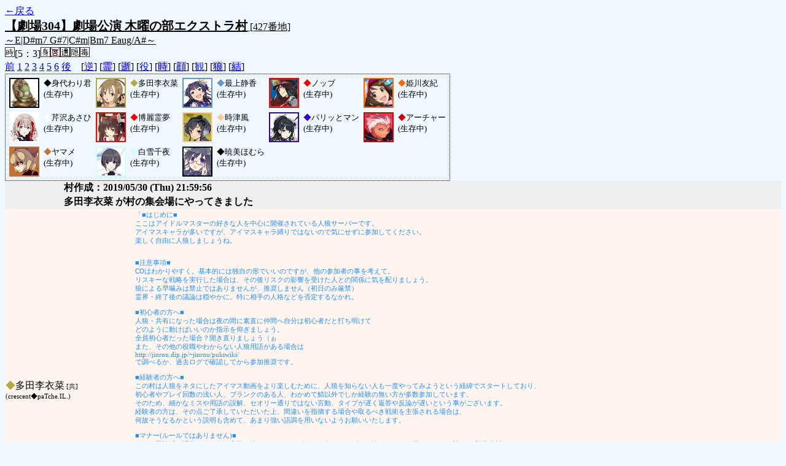

--- FILE ---
content_type: text/html; charset=UTF-8
request_url: http://alicegame.xsrv.jp/takane/old_log.php?room_no=427&reverse_log=on&add_role=on&watch=on&db_no=1
body_size: 30837
content:
<!DOCTYPE HTML PUBLIC "-//W3C//DTD HTML 4.01 Transitional//EN">
<html lang="ja">
<head>
<meta http-equiv="Content-Type" content="text/html; charset=UTF-8">
<meta http-equiv="Content-Style-Type" content="text/css">
<meta http-equiv="Content-Script-Type" content="text/javascript">
<title>[427番地] 【劇場304】劇場公演 木曜の部エクストラ - 汝は人狼なりや？[過去ログ]</title>
<link rel="stylesheet" href="./css/old_log.css">
</head>
<body>
<a href="old_log.php?db_no=1">←戻る</a><br>
<span class="room"><span class="room-name">【劇場304】劇場公演 木曜の部エクストラ村</span> [427番地]<br><span class="room-comment">～E|D#m7 G#7|C#m|Bm7 Eaug/A#～</span></span>
<br>
<img src="./img/room_option/real_time.gif" class="option" alt="リアルタイム制 (昼： 5 分 / 夜： 3 分)" title="リアルタイム制 (昼： 5 分 / 夜： 3 分)">[5：3]<img src="./img/room_option/dummy_boy.gif" class="option" alt="初日の夜は身代わり君" title="初日の夜は身代わり君"><img src="./img/room_option/seal_message.gif" class="option" alt="天啓封印" title="天啓封印"><img src="./img/room_option/limit_last_words.gif" class="option" alt="遺言制限" title="遺言制限"><img src="./img/room_option/auto_open_cast.gif" class="option" alt="自動で霊界の配役を公開する" title="自動で霊界の配役を公開する"><img src="./img/room_option/poison.gif" class="option" alt="埋毒者登場 (20人～)" title="埋毒者登場 (20人～)"><br>
<a href="#beforegame">前</a>
<a href="#date1">1</a>
<a href="#date2">2</a>
<a href="#date3">3</a>
<a href="#date4">4</a>
<a href="#date5">5</a>
<a href="#date6">6</a>
<a href="#aftergame">後</a>　[<a href="old_log.php?room_no=427&add_role=on&watch=on&db_no=1" class="option-on">逆</a>]
[<a href="old_log.php?room_no=427&reverse_log=on&add_role=on&watch=on&heaven_talk=on&db_no=1" class="option-off">霊</a>]
[<a href="old_log.php?room_no=427&reverse_log=on&add_role=on&watch=on&heaven_only=on&db_no=1" class="option-off">逝</a>]
[<a href="old_log.php?room_no=427&reverse_log=on&watch=on&db_no=1" class="option-on">役</a>]
[<a href="old_log.php?room_no=427&reverse_log=on&add_role=on&watch=on&time=on&db_no=1" class="option-off">時</a>]
[<a href="old_log.php?room_no=427&reverse_log=on&add_role=on&watch=on&icon=on&db_no=1" class="option-off">顔</a>]
[<a href="old_log.php?room_no=427&reverse_log=on&add_role=on&db_no=1" class="option-on">観</a>]
[<a href="old_log.php?room_no=427&reverse_log=on&add_role=on&watch=on&wolf_sight=on&db_no=1" class="option-off">狼</a>]
[<a href="old_log.php?room_no=427&reverse_log=on&add_role=on&watch=on&personal_result=on&db_no=1" class="option-off">結</a>]

<div class="player"><table><tr>
<td><img src="./user_icon/../img/dummy_boy_user_icon.jpg" style="border-color: #000000;" alt="icon" title="僕はおいしくないよ" width="45" height="45"></td>
<td><font color="#000000">◆</font>身代わり君<br>(生存中)</td>
<td><img src="./user_icon/074.jpg" style="border-color: #B5A642;" alt="icon" title="復刻フォー・ピースアイチャレお疲れ様でしたー" width="45" height="45"></td>
<td><font color="#B5A642">◆</font>多田李衣菜<br>(生存中)</td>
<td><img src="./user_icon/2443.jpg" style="border-color: #6495CF;" alt="icon" title="" width="45" height="45"></td>
<td><font color="#6495CF">◆</font>最上静香<br>(生存中)</td>
<td><img src="./user_icon/3077.png" style="border-color: #FF0000;" alt="icon" title="信長" width="45" height="45"></td>
<td><font color="#FF0000">◆</font>ノッブ<br>(生存中)</td>
<td><img src="./user_icon/089.jpg" style="border-color: #FF6600;" alt="icon" title="贔屓が弱い" width="45" height="45"></td>
<td><font color="#FF6600">◆</font>姫川友紀<br>(生存中)</td>
</tr>
<tr>
<td><img src="./user_icon/3145.png" style="border-color: #FFFFFF;" alt="icon" title="さかさま世界" width="45" height="45"></td>
<td><font color="#FFFFFF">◆</font>芹沢あさひ<br>(生存中)</td>
<td><img src="./user_icon/3143.jpg" style="border-color: #FF0000;" alt="icon" title="賽銭徴収に来たわ" width="45" height="45"></td>
<td><font color="#FF0000">◆</font>博麗霊夢<br>(生存中)</td>
<td><img src="./user_icon/1800.png" style="border-color: #FFCC99;" alt="icon" title="しれー" width="45" height="45"></td>
<td><font color="#FFCC99">◆</font>時津風<br>(生存中)</td>
<td><img src="./user_icon/2998.jpg" style="border-color: #3300CC;" alt="icon" title=" " width="45" height="45"></td>
<td><font color="#3300CC">◆</font>パリッとマン<br>(生存中)</td>
<td><img src="./user_icon/1965.jpg" style="border-color: #CC0000;" alt="icon" title="　" width="45" height="45"></td>
<td><font color="#CC0000">◆</font>アーチャー<br>(生存中)</td>
</tr>
<tr>
<td><img src="./user_icon/1120.jpg" style="border-color: #C37238;" alt="icon" title="すぱいだーまっ！" width="45" height="45"></td>
<td><font color="#C37238">◆</font>ヤマメ<br>(生存中)</td>
<td><img src="./user_icon/3117.jpg" style="border-color: #CCFFFF;" alt="icon" title="ｄ" width="45" height="45"></td>
<td><font color="#CCFFFF">◆</font>白雪千夜<br>(生存中)</td>
<td><img src="./user_icon/2521.png" style="border-color: #000000;" alt="icon" title="眼鏡" width="45" height="45"></td>
<td><font color="#000000">◆</font>暁美ほむら<br>(生存中)</td>
</tr></table></div>
<table id="beforegame" class="talk beforegame">
<tr>
<td class="system-user" colspan="2">村作成：2019/05/30 (Thu) 21:59:56</td>
</tr>
<tr>
<td class="system-user" colspan="2">多田李衣菜 が村の集会場にやってきました</td>
</tr>
<tr class="user-talk">
<td class="user-name"><font color="#B5A642">◆</font>多田李衣菜<span class="add-role"> [共] (crescent◆paTche.IL.)</span></td>
<td class="say weak">「■はじめに■<br>ここはアイドルマスターの好きな人を中心に開催されている人狼サーバーです。<br>アイマスキャラが多いですが、アイマスキャラ縛りではないので気にせずに参加してください。<br>楽しく自由に人狼しましょうね。<br><br><br>■注意事項■<br>COはわかりやすく。基本的には独自の形でいいのですが、他の参加者の事を考えて。<br>リスキーな戦略を実行した場合は、その後リスクの影響を受けた人との関係に気を配りましょう。<br>狼による早噛みは禁止ではありませんが、推奨しません（初日のみ厳禁）<br>霊界・終了後の議論は穏やかに。特に相手の人格などを否定するなかれ。<br><br>■初心者の方へ■<br>人狼・共有になった場合は夜の間に素直に仲間へ自分は初心者だと打ち明けて<br>どのように動けばいいのか指示を仰ぎましょう。<br>全員初心者だった場合？開き直りましょう（ぉ<br>また、その他の役職やわからない人狼用語がある場合は<br>http://jinrou.dip.jp/~jinrou/pukiwiki/<br>で調べるか、過去ログで確認してから参加推奨です。<br><br>■経験者の方へ■<br>この村は人狼をネタにしたアイマス動画をより楽しむために、人狼を知らない人も一度やってみようという経緯でスタートしており、<br>初心者やプレイ回数の浅い人、ブランクのある人、わかめて鯖以外でしか経験の無い方が多数参加しています。<br>そのため、細かなミスや用語の誤解、セオリー通りではない言動、タイプが遅く返答や反論が遅いという事がございます。<br>経験者の方は、その点ご了承していただいた上、間違いを指摘する場合や取るべき戦術を主張される場合は、<br>何故そうなるかという説明も含めて、あまり強い語調を用いないようお願いいたします。<br><br>■マナー(ルールではありません)■<br>あまり不快感を誘発するような言動は控えましょう。ゲームの楽しみやゲーム性そのものを損ないます。戦犯CO駄目絶対。<br>本人以外によるニコマスＰ名での参加もできるだけ控えましょう。<br>結果から他プレイヤーを責めたりするのも好ましくありません。どちらの結果も人狼なのです。<br>画面の向こうには他人がいます、熱くなることもありますが最終的に仲良くプレイ出来るといいですね。<br><br><br>★回線等の事情により、投票ボタンを押しただけでは投票がなされていない場合があります。必ず、「○○さんに投票しました」という表示を確認するようにしてください。特に、週末等、回線が重い時は気をつけて、締め切り1分前ぐらいには投票を入力するようにしましょう。<br><br>名前の変え方：行動内容から名前変更を選んで、発言内容欄に名前を入力して行動<br>アイコンの変え方：行動内容から追加アイコンの変更を選んで、発言内容欄に番号を入力して行動<br><br>■再ログイン方法■<br>ページを閉じてしまった場合は、以下の方法で再ログイン出来ます。<br>ログイン→自分が参加している村を選択して「ログイン」をクリック。<br>→自分の名前を選択→パスワードを入力→「村に行く」をクリック」</td>
</tr>
<tr class="user-talk">
<td class="user-name"><font color="#B5A642">◆</font>多田李衣菜<span class="add-role"> [共] (crescent◆paTche.IL.)</span></td>
<td class="say normal">「※１３人共有恋人ルール<br><br>　１３人村のときだけの特殊ルールで<br>　共有者の２人を恋人陣営として扱います<br><br>すなわち<br>　１．村人陣営<br>　２．人狼陣営<br>　３．恋人陣営<br>の３つの勢力の戦いになります<br><br>・各陣営の勝利条件<br>　１．村人陣営：『通常の勝利条件』＆『共有の片方（もしくは両方）を死亡させること』<br>　２．人狼陣営：『通常の勝利条件』＆『共有の片方（もしくは両方）を死亡させること』<br>　３．恋人陣営：『共有２人とも生存して村終了』<br><br>・初日犠牲者 が【共有者】だった場合<br>　恋人陣営は不在です。共有者は【村人】扱いとなり、COおよび騙り禁止です。<br>　この場合、他のプレイヤーは恋人陣営不在を知らないまま戦うことになります<br><br>・恋人陣営について<br>　▼共有が片方死んでも後追いナシ。<br>　▼COおよび騙りは自由。<br>　　後追いによる証明ができないことを利用した相方騙りもOK。<br>　　狂人、狼による恋人COもできます」</td>
</tr>
<tr class="user-talk">
<td class="user-name"><font color="#B5A642">◆</font>多田李衣菜<span class="add-role"> [共] (crescent◆paTche.IL.)</span></td>
<td class="say green">「１--狩人の「護衛成功」と人狼の「狐噛み」判定は出ませんよー<br><br>２--夜の共有の「ﾋｿﾋｿ」発言(ｱｵｫｰﾝの共有ver)は表示されませんよー<br><br>３--遺言は前日にしか書けません。温めているネタは今のうちに解放しましょう！<br><br>４--超過時間でも喋れるけど、狼は独り言になるので相談はできないよ（共有は喋れます）<br><br>５--占い結果と霊能結果は、朝に出ます。呪殺と噛みが同時の場合、狐は生存しますよー<br><br>■禁止事項等■<br>・ＰＰ回避目的を除く村人騙り<br>・システムメッセージのコピペ使用<br>・AAを用いた占いCOまたは霊能CO（占い理由は可）<br>・占い理由と占い結果の同時貼り付け（騙りによる銃殺対応などに差がですぎるため）<br>・超過前の噛み実行（※超過前噛みは、原則的に全視点で詰んだor狼側の勝ちが確定したor狼側から投了宣言があった場合のみ許可とします）<br>・かけもちプレイ<br>・突然死（可能な限りＧＭ付きの場合は回避させるよう努力しますが万が一回線トラブルなどで突然死した場合は必ず謝罪を）<br>・他者に対する「戦犯」等の発言<br>・事件前日を含め、昼の会話で初心者であることを明かす行為（騙り初心者COも禁止です。冗談でもやめましょう）<br>※アイマス村への初参加COはOKです。但し人狼経験の有無は昼間に言わないこと。<br><br>昼AAの使用は自由ですが、過度の大型AAの使用は控えていただけると幸いです<br>またシステムメタに繋がるので、占いや狩人といった村役職の投票は超過時間前にお願いします」</td>
</tr>
<tr class="user-talk">
<td class="user-name"><font color="#B5A642">◆</font>多田李衣菜<span class="add-role"> [共] (crescent◆paTche.IL.)</span></td>
<td class="say red">「【四条劇場からのお願い】<br><br>１．戦犯とか軽々しく口に出してはいけません。<br><br>自分の立ち回りがうまくいかなかったのは残念な事です。<br>でもそれで自分戦犯とか言い出すのはいかがなものでしょうか。余計につらくなるだけですよ？<br>あ、人を戦犯とか言うのはもっとＮＧです。<br>開始後だからとて人を呪わば穴二つ。出来るかぎり他参加者を尊重してさわやかに終わりましょうね<br><br>２．まったり仲良くいきましょう。<br><br>勝利を求めるのも一つの楽しみ方ではあります。<br>でもそれだけだと疲れませんか？<br>時にＲＰ、時にしっかり。メリハリは大事ですけどガツガツしすぎずほどほどにゆるく、まったりと。<br>みんな仲良く終了後も和気藹々。それがプロデューサーの目指す理想の公演です。<br>できれば、協力してくれると嬉しいです。<br><br>３．他の参加者を尊重しましょう。<br><br>相手も人。その言葉は『自分のやり方』を意識しているとついつい忘れてしまいがちなポイントです。<br>いや、わかっていても「その考えをしている人はおかしい」<br>とか思ってしまう時だってあります<br>でも、そこは結構大事なのです。<br>やりすぎなければ殴りあうもいいでしょう。論戦もいいでしょう。<br>でも、勝敗が関係無くなった時･･･<br>例えば、霊界や終了後に於いて<br>「言い過ぎたかも」「ごめんね」などの少しのフォローで構いません。<br>「これが正しいから私は悪くない」ではなく、相手が傷ついているもしくは気にしているようならフォローも忘れずにしましょう<br>ちょっとした気遣いが、場の空気をよくしてくれます」</td>
</tr>
<tr class="user-talk">
<td class="user-name"><font color="#B5A642">◆</font>多田李衣菜<span class="add-role"> [共] (crescent◆paTche.IL.)</span></td>
<td class="say strong">「30分開始予定です！<br>入村かもーん！」</td>
</tr>
<tr class="user-talk">
<td class="user-name"><font color="#B5A642">◆</font>多田李衣菜<span class="add-role"> [共] (crescent◆paTche.IL.)</span></td>
<td class="say normal">「いやーしかしフェスっていいよねえ……(某石鹸みたいな名前のユニットが復活と聞いて)」</td>
</tr>
<tr class="user-talk">
<td class="user-name"><font color="#B5A642">◆</font>多田李衣菜<span class="add-role"> [共] (crescent◆paTche.IL.)</span></td>
<td class="say normal">「ギターの練習でもしとこ」</td>
</tr>
<tr>
<td class="system-user" colspan="2">最上静香 が村の集会場にやってきました</td>
</tr>
<tr class="user-talk">
<td class="user-name"><font color="#6495CF">◆</font>最上静香<span class="add-role"> [<span class="wolf">狂</span>] (かんなづき◆jvBtlIEUc6)</span></td>
<td class="say normal">「こんばんわ！ロックと聞いて！」</td>
</tr>
<tr class="user-talk">
<td class="user-name"><font color="#B5A642">◆</font>多田李衣菜<span class="add-role"> [共] (crescent◆paTche.IL.)</span></td>
<td class="say normal">「ロックがわかる子きたーっ！」</td>
</tr>
<tr>
<td class="system-user" colspan="2">ノッブ が村の集会場にやってきました</td>
</tr>
<tr class="user-talk">
<td class="user-name"><font color="#6495CF">◆</font>最上静香<span class="add-role"> [<span class="wolf">狂</span>] (かんなづき◆jvBtlIEUc6)</span></td>
<td class="say normal">「ジュリアさん（ロック）とハーモニクりましたからね！」</td>
</tr>
<tr class="user-talk">
<td class="user-name"><font color="#FF0000">◆</font>ノッブ<span class="add-role"> [占] (十六時野緋色◆aELdi2ITS.)</span></td>
<td class="say normal">「ロックかー<br>かっーワシロック得意じゃからのー<br>かっー」</td>
</tr>
<tr class="user-talk">
<td class="user-name"><font color="#B5A642">◆</font>多田李衣菜<span class="add-role"> [共] (crescent◆paTche.IL.)</span></td>
<td class="say normal">「うおおおおおおお！！！<br>なんかすごいロックな人きたあああああああ！！！！！！」</td>
</tr>
<tr class="user-talk">
<td class="user-name"><font color="#6495CF">◆</font>最上静香<span class="add-role"> [<span class="wolf">狂</span>] (かんなづき◆jvBtlIEUc6)</span></td>
<td class="say normal">「お寺とかバンバン燃やしてそうですねロックです」</td>
</tr>
<tr class="user-talk">
<td class="user-name"><font color="#B5A642">◆</font>多田李衣菜<span class="add-role"> [共] (crescent◆paTche.IL.)</span></td>
<td class="say normal">「やはりステージは破壊するに限りますねえ」</td>
</tr>
<tr class="user-talk">
<td class="user-name"><font color="#FF0000">◆</font>ノッブ<span class="add-role"> [占] (十六時野緋色◆aELdi2ITS.)</span></td>
<td class="say normal">「まあ言うて<br>寺燃やすとかはサタニックメタルの領分じゃがな」</td>
</tr>
<tr>
<td class="system-user" colspan="2">姫川友紀 が村の集会場にやってきました</td>
</tr>
<tr class="user-talk">
<td class="user-name"><font color="#FF6600">◆</font>姫川友紀<span class="add-role"> [村] (◆Omega11RkU)</span></td>
<td class="say red">「ノッブくん！アタシの贔屓は毎日リリーフが炎上してるで！」</td>
</tr>
<tr class="user-talk">
<td class="user-name"><font color="#FF6600">◆</font>姫川友紀<span class="add-role"> [村] (◆Omega11RkU)</span></td>
<td class="say normal">「よろしくねー」</td>
</tr>
<tr class="user-talk">
<td class="user-name"><font color="#B5A642">◆</font>多田李衣菜<span class="add-role"> [共] (crescent◆paTche.IL.)</span></td>
<td class="say normal">「あー、輝子ちゃんの領域だったかー」</td>
</tr>
<tr class="user-talk">
<td class="user-name"><font color="#6495CF">◆</font>最上静香<span class="add-role"> [<span class="wolf">狂</span>] (かんなづき◆jvBtlIEUc6)</span></td>
<td class="say normal">「炎上は応援してるお客さんも試合終了まで楽しめそうでロックですね」</td>
</tr>
<tr class="user-talk">
<td class="user-name"><font color="#FF6600">◆</font>姫川友紀<span class="add-role"> [村] (◆Omega11RkU)</span></td>
<td class="say normal">「こんなんじゃアタシ、キャッツ応援したくなくなっちまうよ…」</td>
</tr>
<tr class="user-talk">
<td class="user-name"><font color="#B5A642">◆</font>多田李衣菜<span class="add-role"> [共] (crescent◆paTche.IL.)</span></td>
<td class="say normal">「いらっしゃい！<br>野球とロック……これはありかも」</td>
</tr>
<tr class="user-talk">
<td class="user-name"><font color="#6495CF">◆</font>最上静香<span class="add-role"> [<span class="wolf">狂</span>] (かんなづき◆jvBtlIEUc6)</span></td>
<td class="say normal">「菅野さん今年は調子悪いんでしょうか・・・？」</td>
</tr>
<tr class="user-talk">
<td class="user-name"><font color="#FF6600">◆</font>姫川友紀<span class="add-role"> [村] (◆Omega11RkU)</span></td>
<td class="say normal">「お星さまの球団からオファーがあるといいね…＞李衣菜ちゃん」</td>
</tr>
<tr class="user-talk">
<td class="user-name"><font color="#FF0000">◆</font>ノッブ<span class="add-role"> [占] (十六時野緋色◆aELdi2ITS.)</span></td>
<td class="say normal">「ユッキ＞ワシ、ドラゴンズが贔屓じゃから」</td>
</tr>
<tr class="user-talk">
<td class="user-name"><font color="#FF6600">◆</font>姫川友紀<span class="add-role"> [村] (◆Omega11RkU)</span></td>
<td class="say normal">「昨シーズン投げすぎなので勤続疲労＞菅野」</td>
</tr>
<tr>
<td class="system-user" colspan="2">芹沢あさひ が村の集会場にやってきました</td>
</tr>
<tr>
<td class="system-user" colspan="2">霊夢 が村の集会場にやってきました</td>
</tr>
<tr>
<td class="system-user" colspan="2">時津風 が村の集会場にやってきました</td>
</tr>
<tr class="user-talk">
<td class="user-name"><font color="#FFFFFF">◆</font>芹沢あさひ<span class="add-role"> [村] (盤◆aoznOAH94o)</span></td>
<td class="say normal">「ばんわーっす」</td>
</tr>
<tr class="user-talk">
<td class="user-name"><font color="#FFCC99">◆</font>時津風<span class="add-role"> [狩] (４８％◆tRsydL8cUk)</span></td>
<td class="say normal">「こんばんはー」</td>
</tr>
<tr class="user-talk">
<td class="user-name"><font color="#FF6600">◆</font>姫川友紀<span class="add-role"> [村] (◆Omega11RkU)</span></td>
<td class="say normal">「中日は落合監督辞めたらなんかもう一気にジェットコースターだったね…」</td>
</tr>
<tr class="user-talk">
<td class="user-name"><font color="#A62C27">◆</font>霊夢<span class="add-role"> [<span class="wolf">狼</span>] (INM◆i24KSpXfdk)</span></td>
<td class="say normal">「支援に来たわ」</td>
</tr>
<tr class="user-talk">
<td class="user-name"><font color="#B5A642">◆</font>多田李衣菜<span class="add-role"> [共] (crescent◆paTche.IL.)</span></td>
<td class="say normal">「えー？あんな狭いとこじゃなくてSSAがいいよー！<br>私も[ﾋﾟｰ]&#039;sみたいに広いステージを独占したいのー！＞友紀さん」</td>
</tr>
<tr class="user-talk">
<td class="user-name"><font color="#6495CF">◆</font>最上静香<span class="add-role"> [<span class="wolf">狂</span>] (かんなづき◆jvBtlIEUc6)</span></td>
<td class="say normal">「勤続疲労それは・・・あるかもしれませんね<br>なんにせよ交流戦でパリーグにそろそろ勝ち越してほしいのでセリーグには頑張ってほしいものです」</td>
</tr>
<tr class="user-talk">
<td class="user-name"><font color="#A62C27">◆</font>霊夢<span class="add-role"> [<span class="wolf">狼</span>] (INM◆i24KSpXfdk)</span></td>
<td class="say normal">「坂井とか言う河童が悪いとか何とか<br>＞姫川友紀」</td>
</tr>
<tr>
<td class="system-user" colspan="2">パリッとマン が村の集会場にやってきました</td>
</tr>
<tr>
<td class="system-user" colspan="2">アーチャー が村の集会場にやってきました</td>
</tr>
<tr class="user-talk">
<td class="user-name"><font color="#3300CC">◆</font>パリッとマン<span class="add-role"> [共] (Yuu)</span></td>
<td class="say normal">「夜食に餃子、どうぞ...」</td>
</tr>
<tr class="user-talk">
<td class="user-name"><font color="#CC0000">◆</font>アーチャー<span class="add-role"> [村] (阿鴉◆utqejpwiLM)</span></td>
<td class="say normal">「クラス：追っかけ<br>参る」</td>
</tr>
<tr class="user-talk">
<td class="user-name"><font color="#FF6600">◆</font>姫川友紀<span class="add-role"> [村] (◆Omega11RkU)</span></td>
<td class="say red">「アタシたちの所属プロダクションの親会社の球団をdisる<br>りーなちゃんマジロック」</td>
</tr>
<tr class="user-talk">
<td class="user-name"><font color="#A62C27">◆</font>霊夢<span class="add-role"> [<span class="wolf">狼</span>] (INM◆i24KSpXfdk)</span></td>
<td class="say ">「霊夢 さんが登録情報を変更しました。<br>村人の名前：霊夢 → 博麗霊夢<br>アイコン：No. 172 (博麗霊夢) → No. 3143 (博麗霊夢12)」</td>
</tr>
<tr class="user-talk">
<td class="user-name"><font color="#FFCC99">◆</font>時津風<span class="add-role"> [狩] (４８％◆tRsydL8cUk)</span></td>
<td class="say normal">「勤続疲労…飛行機の墜落原因だっけ？」</td>
</tr>
<tr class="user-talk">
<td class="user-name"><font color="#B5A642">◆</font>多田李衣菜<span class="add-role"> [共] (crescent◆paTche.IL.)</span></td>
<td class="say strong">「おっと、時間だから投票よろしくね！」</td>
</tr>
<tr>
<td class="system-user" colspan="2">ヤマメ が村の集会場にやってきました</td>
</tr>
<tr class="user-talk">
<td class="user-name"><font color="#FF0000">◆</font>博麗霊夢<span class="add-role"> [<span class="wolf">狼</span>] (INM◆i24KSpXfdk)</span></td>
<td class="say normal">「フルネーム多い村なので」</td>
</tr>
<tr class="user-talk">
<td class="user-name"><font color="#C37238">◆</font>ヤマメ<span class="add-role"> [村] (しらまき◆E3TUsGjvd2)</span></td>
<td class="say normal">「よろしくー」</td>
</tr>
<tr class="user-talk">
<td class="user-name"><font color="#FF6600">◆</font>姫川友紀<span class="add-role"> [村] (◆Omega11RkU)</span></td>
<td class="say normal">「あ、スパイダーマッ」</td>
</tr>
<tr>
<td class="system-user" colspan="2">白雪千夜 が村の集会場にやってきました</td>
</tr>
<tr class="user-talk">
<td class="user-name"><font color="#FF0000">◆</font>博麗霊夢<span class="add-role"> [<span class="wolf">狼</span>] (INM◆i24KSpXfdk)</span></td>
<td class="say normal">「突然変えるの楽しいから、ネタ思い付いたらもっとやろうかしら」</td>
</tr>
<tr class="user-talk">
<td class="user-name"><font color="#C37238">◆</font>ヤマメ<span class="add-role"> [村] (しらまき◆E3TUsGjvd2)</span></td>
<td class="say normal">「滑り込みに成功した女」</td>
</tr>
<tr class="user-talk">
<td class="user-name"><font color="#C37238">◆</font>ヤマメ<span class="add-role"> [村] (しらまき◆E3TUsGjvd2)</span></td>
<td class="say normal">「ｽﾊﾟｲﾀﾞｰﾏｯ！」</td>
</tr>
<tr class="user-talk">
<td class="user-name"><font color="#3300CC">◆</font>パリッとマン<span class="add-role"> [共] (Yuu)</span></td>
<td class="say strong">「スパイダーウーマンでは...？」</td>
</tr>
<tr class="user-talk">
<td class="user-name"><font color="#FF6600">◆</font>姫川友紀<span class="add-role"> [村] (◆Omega11RkU)</span></td>
<td class="say normal">「時津風ちゃんやったね、同僚来たぞ＞白雪」</td>
</tr>
<tr class="user-talk">
<td class="user-name"><font color="#3300CC">◆</font>パリッとマン<span class="add-role"> [共] (Yuu)</span></td>
<td class="say normal">「あ、間違えた...」</td>
</tr>
<tr class="user-talk">
<td class="user-name"><font color="#CCFFFF">◆</font>白雪千夜<span class="add-role"> [<span class="wolf">狼</span>] (レイフォン◆dy7FhRdIg0Ey)</span></td>
<td class="say normal">「どうも」</td>
</tr>
<tr class="user-talk">
<td class="user-name"><font color="#C37238">◆</font>ヤマメ<span class="add-role"> [村] (しらまき◆E3TUsGjvd2)</span></td>
<td class="say normal">「♪ﾃｰｯﾃｯﾃｰﾃﾚﾚ　ﾃﾚｯﾃﾚｰ」</td>
</tr>
<tr class="user-talk">
<td class="user-name"><font color="#3300CC">◆</font>パリッとマン<span class="add-role"> [共] (Yuu)</span></td>
<td class="say normal">「間違えた...」</td>
</tr>
<tr class="user-talk">
<td class="user-name"><font color="#FF0000">◆</font>博麗霊夢<span class="add-role"> [<span class="wolf">狼</span>] (INM◆i24KSpXfdk)</span></td>
<td class="say normal">「13人だと特別ルールだったわね、そう言えば」</td>
</tr>
<tr>
<td class="system-user" colspan="2">暁美ほむら が村の集会場にやってきました</td>
</tr>
<tr class="user-talk">
<td class="user-name"><font color="#FFCC99">◆</font>時津風<span class="add-role"> [狩] (４８％◆tRsydL8cUk)</span></td>
<td class="say normal">「なんか、違う＞友紀」</td>
</tr>
<tr class="user-talk">
<td class="user-name"><font color="#CCFFFF">◆</font>白雪千夜<span class="add-role"> [<span class="wolf">狼</span>] (レイフォン◆dy7FhRdIg0Ey)</span></td>
<td class="say normal">「一緒にしないでくれますか？」</td>
</tr>
<tr class="user-talk">
<td class="user-name"><font color="#B5A642">◆</font>多田李衣菜<span class="add-role"> [共] (crescent◆paTche.IL.)</span></td>
<td class="say strong">「ズサったみんなもサンキュー！<br>それじゃあはじめるよー！」</td>
</tr>
<tr class="user-talk">
<td class="user-name"><font color="#FF0000">◆</font>博麗霊夢<span class="add-role"> [<span class="wolf">狼</span>] (INM◆i24KSpXfdk)</span></td>
<td class="say normal">「まだ12人だけど」</td>
</tr>
<tr class="user-talk">
<td class="user-name"><font color="#C37238">◆</font>ヤマメ<span class="add-role"> [村] (しらまき◆E3TUsGjvd2)</span></td>
<td class="say normal">「細かいことは気にしたら負けだよ　うん＞パリッとマン」</td>
</tr>
<tr class="user-talk">
<td class="user-name"><font color="#000000">◆</font>暁美ほむら<span class="add-role"> [村] (ピンクスキン◆UdELBaMvs.)</span></td>
<td class="say normal">「よろしくお願いします・・・」</td>
</tr>
<tr class="user-talk">
<td class="user-name"><font color="#FFCC99">◆</font>時津風<span class="add-role"> [狩] (４８％◆tRsydL8cUk)</span></td>
<td class="say normal">「恋共有ルールだー」</td>
</tr>
<tr class="user-talk">
<td class="user-name"><font color="#FF0000">◆</font>博麗霊夢<span class="add-role"> [<span class="wolf">狼</span>] (INM◆i24KSpXfdk)</span></td>
<td class="say normal">「あ、言ったタイミングで13人」</td>
</tr>
<tr class="user-talk">
<td class="user-name"><font color="#FF6600">◆</font>姫川友紀<span class="add-role"> [村] (◆Omega11RkU)</span></td>
<td class="say normal">「あ、冗談が一切通じないたちの人…」</td>
</tr>
<tr class="user-talk">
<td class="user-name"><font color="#B5A642">◆</font>多田李衣菜<span class="add-role"> [共] (crescent◆paTche.IL.)</span></td>
<td class="say strong">「とりあえずみんなテンプレはも一回確認しよう！<br><br>５」</td>
</tr>
<tr class="user-talk">
<td class="user-name"><font color="#6495CF">◆</font>最上静香<span class="add-role"> [<span class="wolf">狂</span>] (かんなづき◆jvBtlIEUc6)</span></td>
<td class="say normal">「１３人なら恋共有村ですね」</td>
</tr>
<tr class="user-talk">
<td class="user-name"><font color="#CC0000">◆</font>アーチャー<span class="add-role"> [村] (阿鴉◆utqejpwiLM)</span></td>
<td class="say normal">「共有が二人とも恋ルールを知らないで共有ＣＯしてくれるパターンか<br>胸が熱いな」</td>
</tr>
<tr class="user-talk">
<td class="user-name"><font color="#B5A642">◆</font>多田李衣菜<span class="add-role"> [共] (crescent◆paTche.IL.)</span></td>
<td class="say strong">「13人ルールについてはそこに書いてあるから読んでね！<br><br>４」</td>
</tr>
<tr class="user-talk">
<td class="user-name"><font color="#C37238">◆</font>ヤマメ<span class="add-role"> [村] (しらまき◆E3TUsGjvd2)</span></td>
<td class="say normal">「いっそのこと別ページを取っておいたほうがいいと忠告する女」</td>
</tr>
<tr class="user-talk">
<td class="user-name"><font color="#C37238">◆</font>ヤマメ<span class="add-role"> [村] (しらまき◆E3TUsGjvd2)</span></td>
<td class="say normal">「ｽﾊﾟｲﾀﾞｰﾏｯ！」</td>
</tr>
<tr class="user-talk">
<td class="user-name"><font color="#C37238">◆</font>ヤマメ<span class="add-role"> [村] (しらまき◆E3TUsGjvd2)</span></td>
<td class="say normal">「♪ﾃｰｯﾃｯﾃｰﾃﾚﾚ　ﾃﾚｯﾃﾚｰ」</td>
</tr>
<tr class="user-talk">
<td class="user-name"><font color="#FFCC99">◆</font>時津風<span class="add-role"> [狩] (４８％◆tRsydL8cUk)</span></td>
<td class="say normal">「可哀そう＞アーチャーさん」</td>
</tr>
<tr class="user-talk">
<td class="user-name"><font color="#FF6600">◆</font>姫川友紀<span class="add-role"> [村] (◆Omega11RkU)</span></td>
<td class="say normal">「少人数だろと油断したら12超えるとかざらにあるよね」</td>
</tr>
<tr class="user-talk">
<td class="user-name"><font color="#FFFFFF">◆</font>芹沢あさひ<span class="add-role"> [村] (盤◆aoznOAH94o)</span></td>
<td class="say red">「※１３人共有恋人ルール<br><br>　１３人村のときだけの特殊ルールで<br>　共有者の２人を恋人陣営として扱います<br><br>すなわち<br>　１．村人陣営<br>　２．人狼陣営<br>　３．恋人陣営<br>の３つの勢力の戦いになります<br><br>・各陣営の勝利条件<br>　１．村人陣営：『通常の勝利条件』＆『共有の片方（もしくは両方）を死亡させること』<br>　２．人狼陣営：『通常の勝利条件』＆『共有の片方（もしくは両方）を死亡させること』<br>　３．恋人陣営：『共有２人とも生存して村終了』<br><br>・初日犠牲者 が【共有者】だった場合<br>　恋人陣営は不在です。共有者は【村人】扱いとなり、COおよび騙り禁止です。<br>　この場合、他のプレイヤーは恋人陣営不在を知らないまま戦うことになります<br><br>・恋人陣営について<br>　▼共有が片方死んでも後追いナシ。<br>　▼COおよび騙りは自由。<br>　　後追いによる証明ができないことを利用した相方騙りもOK。<br>　　狂人、狼による恋人COもできます」</td>
</tr>
<tr class="user-talk">
<td class="user-name"><font color="#FF0000">◆</font>博麗霊夢<span class="add-role"> [<span class="wolf">狼</span>] (INM◆i24KSpXfdk)</span></td>
<td class="say normal">「AAも事前だったわね」</td>
</tr>
<tr class="user-talk">
<td class="user-name"><font color="#FFCC99">◆</font>時津風<span class="add-role"> [狩] (４８％◆tRsydL8cUk)</span></td>
<td class="say normal">「４人ズサはあるかな？」</td>
</tr>
<tr class="user-talk">
<td class="user-name"><font color="#B5A642">◆</font>多田李衣菜<span class="add-role"> [共] (crescent◆paTche.IL.)</span></td>
<td class="say strong">「あ、でも14人になったら共有は普通の共有に戻るから気をつけて！<br><br>３」</td>
</tr>
<tr class="user-talk">
<td class="user-name"><font color="#6495CF">◆</font>最上静香<span class="add-role"> [<span class="wolf">狂</span>] (かんなづき◆jvBtlIEUc6)</span></td>
<td class="say normal">「共有４人ＣＯという狼との熱い読みあいの村になる可能性も微粒子レベルで」</td>
</tr>
<tr class="user-talk">
<td class="user-name"><font color="#B5A642">◆</font>多田李衣菜<span class="add-role"> [共] (crescent◆paTche.IL.)</span></td>
<td class="say strong">「サンキュー芹沢さん！<br><br>２」</td>
</tr>
<tr class="user-talk">
<td class="user-name"><font color="#FF0000">◆</font>博麗霊夢<span class="add-role"> [<span class="wolf">狼</span>] (INM◆i24KSpXfdk)</span></td>
<td class="say normal">「遺言もここだけ違うのよね」</td>
</tr>
<tr class="user-talk">
<td class="user-name"><font color="#FF6600">◆</font>姫川友紀<span class="add-role"> [村] (◆Omega11RkU)</span></td>
<td class="say normal">「贔屓が弱いとでも書いておけばいいゾ＞遺言」</td>
</tr>
<tr class="user-talk">
<td class="user-name"><font color="#6495CF">◆</font>最上静香<span class="add-role"> [<span class="wolf">狂</span>] (かんなづき◆jvBtlIEUc6)</span></td>
<td class="say normal">「遺言も今だけですね確か」</td>
</tr>
<tr class="user-talk">
<td class="user-name"><font color="#FF6600">◆</font>姫川友紀<span class="add-role"> [村] (◆Omega11RkU)</span></td>
<td class="say normal">「天啓封印で開始前しか残せないし…」</td>
</tr>
<tr class="user-talk">
<td class="user-name"><font color="#B5A642">◆</font>多田李衣菜<span class="add-role"> [共] (crescent◆paTche.IL.)</span></td>
<td class="say strong">「遺言は今すぐ残さないと死んでも誰も読んでくれないぜ！<br><br>１」</td>
</tr>
<tr class="user-talk">
<td class="user-name"><font color="#000000">◆</font>暁美ほむら<span class="add-role"> [村] (ピンクスキン◆UdELBaMvs.)</span></td>
<td class="say weak">「　　　 |　 /　　　　　.::/∧’，　　　　　　　:::/　　／／　　 Ⅵ　|　|:.　　　　　　　 ヽ.　、　　　　　::ヽ<br>　　　　 |　&#039;　　　　　 ,://　 Ⅵ＿＿＿＿＿＿_／／ 　 .::::|　圦 |　|:::.　　　　 :::::..　　｝（￣`￣￣￣⌒ヽ<br>　　　　 |/　　　/　 .:::| |/　　`──────‐ &quot; 　 ..::::::/|　 |弍　|:::::.　　 |＼:::::::::::/ /T&#039;t--　..＿　　 ‘，<br>.　　 　 /　　　/　.:::::::ﾚﾞ　　　 　 　 .::::／/　　　　　.:::::::; 　|　 &#039;　`辷_────‐‐_,.イ::::| |&#039;,::::;;:　&quot;⌒＼　＼<br>　　　 /　 　 /　.:::::::/:::::::::/|　　　.::／　/／　　　.::::::／　 .| / 　 }/　Ⅵ:￣&#039;￣￣＼::::｀ヽ| |／　 　 　 　 ＼ ｝<br>　　　,　　 　　 .::::::/:::::::::/　|　　.::/　　/&#039; 　| 　 .::::／　　　ﾉ′　/　　 &#039;|::: /　__,,　－＼:::l:|/　　 , -‐&#039;&#039;入＿ ｀i<br>　　 /　　　　 .:::::/:::::::::/ ￣|　.::/‐-　,,_　　|　.:／　 　 　 　 　 　,,　-‐|::/￣ 　 　 　 　`| }、　/..斗 &#039;&quot;´　　　`<br>　　/　　　　 .::::/:::::::::::|　　 |　/　　　　　¨&#039;&#039;| :/‐&#039;　　　　ヽ-‐ &#039;&quot;´　　　j/　 　 ＿,　 　 　|ﾉ } /´　　　＿_<br>　 /　　　|　/|/|:/ﾍ :::::|　　 イテ＝======ﾐ&#039;　　 　 　 　 　 　ア〒テラﾃ幵ｿ⌒ 　　　/!｀ﾟ7　　／⌒<br>　/　 　 ::| &#039; ::::::|&#039;{ヽ ＼:{　　　　弋）辷ｚ）Ⅳ　　　　　　　　　　　　ゝ)エュ)斗 　　　　 /::|　{　／　　　＿<br>.,&#039;　　　.::::||::::::::::八 ＼ `i　　　　　　　　　　　　　　　　　　　　　　　　　　　　　　　_ ノ:::::ﾍ.‘, {　　&lt;⌒＼　　 /<br>　　　::::::::|!::::::::::::::::＼ ｀　　　 //　//　//　　　　　　　　　　　　//　//　//　　　　/:::::::::::} ゝ`ー&#039;　　　　　/<br>　　　::::::::|:::::::::::::::::::::::｀ヾi　　　　　　　　　　　　　　　　　　　　　　　　　　　　　　 /::::::::::::::| .l　 　 　 　 　 /<br>　　　::::::::|::::::::::::::::::::::::::::: i,　　　　　　　　　　　　　ヽ　　　　　　　　　　　　　 　 /::::::::::::::: ‘,｛　　　　　　 /<br>　　　::::::::::::::::::::::::::::::::::::::::::&#039;.,　　　　　　　　　　　　　　　　　　　　　　　　　　　.::::::::::::::::::　　 , ＼　　 　 ノi<br>　　　:::::::::::::::::::::::::::::::::::::::::::::丶　　　　　　　　　 　 __　　　　　　　　　　　　／:::::::::::::::::　　　‘　　　　　 　‘,<br>　　　:::::::::::::::::::::::::::::::::::::::::::::::::::::＞......　　　　　　　　　￣`　　　　　　　,.イ:::::::::::::::::::: 　 　 .::::&#039;, 　 　 　 　 ‘<br>　　　::::::::::::::::::::::::::::::::::::::::::::::::::::::::::::::::/≧:......　　　　　　　　　　........≦|::::::::::::::::::::::　　 　 .:::::::‘　　　　　　　 ,<br>　　　::::::::::::::::::::::::::::::::::::::::::::::::::::::::::::: &#039;　　∧　　＞.....　　......＜　　　〃ﾄ､::::::::::::::　　　　.::::::::::::∧　　　　　　 ‘<br>　　　:::::::::::::::::::::::::::::::::::::::::::::::::::::::／　　　 ∧　　　　 ￣　　　　　 〃　|　＼:::　　　　..::::::::::::::/ ∧」</td>
</tr>
<tr class="user-talk">
<td class="user-name"><font color="#FFFFFF">◆</font>芹沢あさひ<span class="add-role"> [村] (盤◆aoznOAH94o)</span></td>
<td class="say normal">「いえいえ～＞多田さん」</td>
</tr>
<tr class="user-talk">
<td class="user-name"><font color="#B5A642">◆</font>多田李衣菜<span class="add-role"> [共] (crescent◆paTche.IL.)</span></td>
<td class="say strong">「それじゃあスタート！」</td>
</tr>
<tr class="user-talk">
<td class="user-name"><font color="#FF0000">◆</font>博麗霊夢<span class="add-role"> [<span class="wolf">狼</span>] (INM◆i24KSpXfdk)</span></td>
<td class="say normal">「遺言は適当に」</td>
</tr>
<tr class="user-talk">
<td class="user-name"><font color="#FF6600">◆</font>姫川友紀<span class="add-role"> [村] (◆Omega11RkU)</span></td>
<td class="say normal">「ｱｧｧｲ」</td>
</tr>
</table>
<table id="date1" class="talk night">
<tr>
<td class="system-user" colspan="2">ゲーム開始：2019/05/30 (Thu) 22:37:33</td>
</tr>
<tr>
<td class="system-user" colspan="2">出現役職：村人5　占い師1　霊能者1　狩人1　共有者2　人狼2　狂人1</td>
</tr>
<tr class="user-talk">
<td class="user-name">狼の遠吠え</td>
<td class="say normal">「アオォーン・・・」</td>
</tr>
<tr class="user-talk">
<td class="user-name">狼の遠吠え</td>
<td class="say normal">「アオォーン・・・」</td>
</tr>
<tr class="user-talk">
<td class="user-name">狼の遠吠え</td>
<td class="say normal">「アオォーン・・・」</td>
</tr>
<tr class="user-talk">
<td class="user-name">狼の遠吠え</td>
<td class="say normal">「アオォーン・・・」</td>
</tr>
<tr class="user-talk">
<td class="user-name">狼の遠吠え</td>
<td class="say normal">「アオォーン・・・」</td>
</tr>
<tr class="user-talk">
<td class="user-name">狼の遠吠え</td>
<td class="say normal">「アオォーン・・・」</td>
</tr>
<tr class="user-talk">
<td class="user-name">狼の遠吠え</td>
<td class="say normal">「アオォーン・・・」</td>
</tr>
<tr class="user-talk">
<td class="user-name">狼の遠吠え</td>
<td class="say normal">「アオォーン・・・」</td>
</tr>
<tr class="user-talk">
<td class="user-name">狼の遠吠え</td>
<td class="say normal">「アオォーン・・・」</td>
</tr>
<tr class="user-talk">
<td class="user-name">狼の遠吠え</td>
<td class="say normal">「アオォーン・・・」</td>
</tr>
<tr class="user-talk">
<td class="user-name">狼の遠吠え</td>
<td class="say normal">「アオォーン・・・」</td>
</tr>
<tr class="user-talk">
<td class="user-name">狼の遠吠え</td>
<td class="say normal">「アオォーン・・・」</td>
</tr>
<tr>
<td class="system-user" colspan="2">あと3分で投票完了されない方は死して地獄へ堕ちてしまいます</td>
</tr>
</table>
<table class="dead-type">
<tr><td>身代わり君 は無残な姿で発見されました</td></tr>
</table>
<table class="system-lastwords"><tr>
<td>夜が明けると前の日に亡くなった方の遺言書が見つかりました</td>
</tr></table>
<table class="lastwords">
<tr>
<td class="lastwords-title">身代わり君<span>さんの遺言</span></td>
<td class="lastwords-body">僕はおいしくないって言ったのに……</td>
</tr>
</table>
<table id="date2" class="talk day">
<tr>
<td class="system-user" colspan="2">朝日が昇り、2 日目の朝がやってきました</td>
</tr>
<tr class="user-talk">
<td class="user-name"><font color="#FFCC99">◆</font>時津風<span class="add-role"> [狩] (４８％◆tRsydL8cUk)</span></td>
<td class="say normal">「さーあ、始めちゃいますか！<br>役職さんはＣＯしてね」</td>
</tr>
<tr class="user-talk">
<td class="user-name"><font color="#FF6600">◆</font>姫川友紀<span class="add-role"> [村] (◆Omega11RkU)</span></td>
<td class="say normal">「おは陽岱鋼」</td>
</tr>
<tr class="user-talk">
<td class="user-name"><font color="#CCFFFF">◆</font>白雪千夜<span class="add-role"> [<span class="wolf">狼</span>] (レイフォン◆dy7FhRdIg0Ey)</span></td>
<td class="say normal">「おはようございます」</td>
</tr>
<tr class="user-talk">
<td class="user-name"><font color="#FF0000">◆</font>博麗霊夢<span class="add-role"> [<span class="wolf">狼</span>] (INM◆i24KSpXfdk)</span></td>
<td class="say normal">「おはよ」</td>
</tr>
<tr class="user-talk">
<td class="user-name"><font color="#FF0000">◆</font>ノッブ<span class="add-role"> [占] (十六時野緋色◆aELdi2ITS.)</span></td>
<td class="say strong">「アーチャー○」</td>
</tr>
<tr class="user-talk">
<td class="user-name"><font color="#6495CF">◆</font>最上静香<span class="add-role"> [<span class="wolf">狂</span>] (かんなづき◆jvBtlIEUc6)</span></td>
<td class="say normal">「おはようございますれいのうです<br>１３人村ですね！がんばっていきましょう！<br>」</td>
</tr>
<tr class="user-talk">
<td class="user-name"><font color="#CC0000">◆</font>アーチャー<span class="add-role"> [村] (阿鴉◆utqejpwiLM)</span></td>
<td class="say normal">「村人にとって神の内訳は初日共有だぞ。」</td>
</tr>
<tr class="user-talk">
<td class="user-name"><font color="#000000">◆</font>暁美ほむら<span class="add-role"> [村] (ピンクスキン◆UdELBaMvs.)</span></td>
<td class="say normal">「おはようございます。。。」</td>
</tr>
<tr class="user-talk">
<td class="user-name"><font color="#B5A642">◆</font>多田李衣菜<span class="add-role"> [共] (crescent◆paTche.IL.)</span></td>
<td class="say normal">「朝だー！<br>イカれたメンバーはどこだーい！」</td>
</tr>
<tr class="user-talk">
<td class="user-name"><font color="#C37238">◆</font>ヤマメ<span class="add-role"> [村] (しらまき◆E3TUsGjvd2)</span></td>
<td class="say normal">「ﾁｪｰﾝｼﾞ　ﾚｵﾊﾟﾙﾄﾞﾝ」</td>
</tr>
<tr class="user-talk">
<td class="user-name"><font color="#3300CC">◆</font>パリッとマン<span class="add-role"> [共] (Yuu)</span></td>
<td class="say normal">「おはようございます...」</td>
</tr>
<tr class="user-talk">
<td class="user-name"><font color="#FFFFFF">◆</font>芹沢あさひ<span class="add-role"> [村] (盤◆aoznOAH94o)</span></td>
<td class="say normal">「オハヨウっすー」</td>
</tr>
<tr class="user-talk">
<td class="user-name"><font color="#6495CF">◆</font>最上静香<span class="add-role"> [<span class="wolf">狂</span>] (かんなづき◆jvBtlIEUc6)</span></td>
<td class="say strong">「改めて霊能ＣＯです<br>」</td>
</tr>
<tr class="user-talk">
<td class="user-name"><font color="#FF6600">◆</font>姫川友紀<span class="add-role"> [村] (◆Omega11RkU)</span></td>
<td class="say normal">「霊能…？」</td>
</tr>
<tr class="user-talk">
<td class="user-name"><font color="#FFCC99">◆</font>時津風<span class="add-role"> [狩] (４８％◆tRsydL8cUk)</span></td>
<td class="say normal">「占い１の…霊能さんは？」</td>
</tr>
<tr class="user-talk">
<td class="user-name"><font color="#FF0000">◆</font>ノッブ<span class="add-role"> [占] (十六時野緋色◆aELdi2ITS.)</span></td>
<td class="say red">「理由<br>アーチャー同士多少はな？」</td>
</tr>
<tr class="user-talk">
<td class="user-name"><font color="#FFCC99">◆</font>時津風<span class="add-role"> [狩] (４８％◆tRsydL8cUk)</span></td>
<td class="say normal">「１－１だね」</td>
</tr>
<tr class="user-talk">
<td class="user-name"><font color="#C37238">◆</font>ヤマメ<span class="add-role"> [村] (しらまき◆E3TUsGjvd2)</span></td>
<td class="say normal">「１－１だねぇ」</td>
</tr>
<tr class="user-talk">
<td class="user-name"><font color="#FF6600">◆</font>姫川友紀<span class="add-role"> [村] (◆Omega11RkU)</span></td>
<td class="say normal">「1-1なのでノッブの真偽みるげー」</td>
</tr>
<tr class="user-talk">
<td class="user-name"><font color="#CC0000">◆</font>アーチャー<span class="add-role"> [村] (阿鴉◆utqejpwiLM)</span></td>
<td class="say normal">「ふっ、１-１の○位置か<br>任せたぞもう一人のアーチャー……いやどちらかというとバーサーカーよ！」</td>
</tr>
<tr class="user-talk">
<td class="user-name"><font color="#FFFFFF">◆</font>芹沢あさひ<span class="add-role"> [村] (盤◆aoznOAH94o)</span></td>
<td class="say normal">「1-1っすね」</td>
</tr>
<tr class="user-talk">
<td class="user-name"><font color="#3300CC">◆</font>パリッとマン<span class="add-role"> [共] (Yuu)</span></td>
<td class="say normal">「1*1ですか...？」</td>
</tr>
<tr class="user-talk">
<td class="user-name"><font color="#CCFFFF">◆</font>白雪千夜<span class="add-role"> [<span class="wolf">狼</span>] (レイフォン◆dy7FhRdIg0Ey)</span></td>
<td class="say normal">「１－１ということで。」</td>
</tr>
<tr class="user-talk">
<td class="user-name"><font color="#FF0000">◆</font>博麗霊夢<span class="add-role"> [<span class="wolf">狼</span>] (INM◆i24KSpXfdk)</span></td>
<td class="say normal">「1-1かしら」</td>
</tr>
<tr class="user-talk">
<td class="user-name"><font color="#B5A642">◆</font>多田李衣菜<span class="add-role"> [共] (crescent◆paTche.IL.)</span></td>
<td class="say normal">「1-1……？」</td>
</tr>
<tr class="user-talk">
<td class="user-name"><font color="#C37238">◆</font>ヤマメ<span class="add-role"> [村] (しらまき◆E3TUsGjvd2)</span></td>
<td class="say normal">「グレグレランラングレランラン」</td>
</tr>
<tr class="user-talk">
<td class="user-name"><font color="#FF6600">◆</font>姫川友紀<span class="add-role"> [村] (◆Omega11RkU)</span></td>
<td class="say normal">「じゃグレランしてでいいや」</td>
</tr>
<tr class="user-talk">
<td class="user-name"><font color="#FF0000">◆</font>ノッブ<span class="add-role"> [占] (十六時野緋色◆aELdi2ITS.)</span></td>
<td class="say normal">「ワシ盲信すればよいぞー」</td>
</tr>
<tr class="user-talk">
<td class="user-name"><font color="#CC0000">◆</font>アーチャー<span class="add-role"> [村] (阿鴉◆utqejpwiLM)</span></td>
<td class="say normal">「ちなみに私が死ぬと贔屓の球団が出て来る」</td>
</tr>
<tr class="user-talk">
<td class="user-name"><font color="#B5A642">◆</font>多田李衣菜<span class="add-role"> [共] (crescent◆paTche.IL.)</span></td>
<td class="say normal">「なんだろうこのロックとは言いがたい内訳……」</td>
</tr>
<tr class="user-talk">
<td class="user-name"><font color="#3300CC">◆</font>パリッとマン<span class="add-role"> [共] (Yuu)</span></td>
<td class="say normal">「この配役で狂人って、潜る者でしょうかと考えると微妙ですね...」</td>
</tr>
<tr class="user-talk">
<td class="user-name"><font color="#FF0000">◆</font>博麗霊夢<span class="add-role"> [<span class="wolf">狼</span>] (INM◆i24KSpXfdk)</span></td>
<td class="say normal">「あ、微妙にCOしてるわね<br>早さ的には問題無しっと…」</td>
</tr>
<tr class="user-talk">
<td class="user-name"><font color="#FFCC99">◆</font>時津風<span class="add-role"> [狩] (４８％◆tRsydL8cUk)</span></td>
<td class="say normal">「グレランと」</td>
</tr>
<tr class="user-talk">
<td class="user-name"><font color="#FFFFFF">◆</font>芹沢あさひ<span class="add-role"> [村] (盤◆aoznOAH94o)</span></td>
<td class="say normal">「テケトーに削っていきましょうか」</td>
</tr>
<tr class="user-talk">
<td class="user-name"><font color="#CC0000">◆</font>アーチャー<span class="add-role"> [村] (阿鴉◆utqejpwiLM)</span></td>
<td class="say normal">「とりあえず初日共有ではないことだけ理解した」</td>
</tr>
<tr class="user-talk">
<td class="user-name"><font color="#FF0000">◆</font>ノッブ<span class="add-role"> [占] (十六時野緋色◆aELdi2ITS.)</span></td>
<td class="say normal">「アーチャー＞鷹か？」</td>
</tr>
<tr class="user-talk">
<td class="user-name"><font color="#CCFFFF">◆</font>白雪千夜<span class="add-role"> [<span class="wolf">狼</span>] (レイフォン◆dy7FhRdIg0Ey)</span></td>
<td class="say normal">「じゃあまぁそのままグレランで」</td>
</tr>
<tr class="user-talk">
<td class="user-name"><font color="#C37238">◆</font>ヤマメ<span class="add-role"> [村] (しらまき◆E3TUsGjvd2)</span></td>
<td class="say normal">「真ー真だといいねって　ノッブのことだからきっと炎上させてくれるはず…」</td>
</tr>
<tr class="user-talk">
<td class="user-name"><font color="#FF6600">◆</font>姫川友紀<span class="add-role"> [村] (◆Omega11RkU)</span></td>
<td class="say normal">「この段階で占い潜伏とか今日の試合の中島並にヘイト貰うから潜伏はないとして<br>初日かどうかくらいしかない」</td>
</tr>
<tr class="user-talk">
<td class="user-name"><font color="#CC0000">◆</font>アーチャー<span class="add-role"> [村] (阿鴉◆utqejpwiLM)</span></td>
<td class="say normal">「獅子＞ノッブ」</td>
</tr>
<tr class="user-talk">
<td class="user-name"><font color="#000000">◆</font>暁美ほむら<span class="add-role"> [村] (ピンクスキン◆UdELBaMvs.)</span></td>
<td class="say normal">「相方初日でも秘密になりますよね？」</td>
</tr>
<tr class="user-talk">
<td class="user-name"><font color="#C37238">◆</font>ヤマメ<span class="add-role"> [村] (しらまき◆E3TUsGjvd2)</span></td>
<td class="say normal">「と言っても村が燃えてもなー　それ負けなんだよねえ」</td>
</tr>
<tr class="user-talk">
<td class="user-name"><font color="#6495CF">◆</font>最上静香<span class="add-role"> [<span class="wolf">狂</span>] (かんなづき◆jvBtlIEUc6)</span></td>
<td class="say normal">「１－１ですか<br>ノッブさんが真ならいいんですけどね」</td>
</tr>
<tr class="user-talk">
<td class="user-name"><font color="#FFCC99">◆</font>時津風<span class="add-role"> [狩] (４８％◆tRsydL8cUk)</span></td>
<td class="say normal">「共有初日＝共有は村人…だったよね」</td>
</tr>
<tr class="user-talk">
<td class="user-name"><font color="#C37238">◆</font>ヤマメ<span class="add-role"> [村] (しらまき◆E3TUsGjvd2)</span></td>
<td class="say normal">「だから適度に燃えて適度に村勝たせてよ　ね？＞ノッブ」</td>
</tr>
<tr class="user-talk">
<td class="user-name"><font color="#FF0000">◆</font>博麗霊夢<span class="add-role"> [<span class="wolf">狼</span>] (INM◆i24KSpXfdk)</span></td>
<td class="say normal">「グレランねOKOK」</td>
</tr>
<tr class="user-talk">
<td class="user-name"><font color="#6495CF">◆</font>最上静香<span class="add-role"> [<span class="wolf">狂</span>] (かんなづき◆jvBtlIEUc6)</span></td>
<td class="say strong">「一応指示出しますがグレランですよ」</td>
</tr>
<tr class="user-talk">
<td class="user-name"><font color="#3300CC">◆</font>パリッとマン<span class="add-role"> [共] (Yuu)</span></td>
<td class="say normal">「村を炎上させるかもしれませんよ...？&gt;やまめさん」</td>
</tr>
<tr class="user-talk">
<td class="user-name"><font color="#B5A642">◆</font>多田李衣菜<span class="add-role"> [共] (crescent◆paTche.IL.)</span></td>
<td class="say normal">「グレランでいいんだけどさー<br>なんかこー、占いが噛まれてわーわーする感じじゃないよねこれ」</td>
</tr>
<tr class="user-talk">
<td class="user-name"><font color="#CCFFFF">◆</font>白雪千夜<span class="add-role"> [<span class="wolf">狼</span>] (レイフォン◆dy7FhRdIg0Ey)</span></td>
<td class="say normal">「個人的には１３って狂人は出ると思うし、大神は騙りません＞ぱりっとマン」</td>
</tr>
<tr class="user-talk">
<td class="user-name"><font color="#FFCC99">◆</font>時津風<span class="add-role"> [狩] (４８％◆tRsydL8cUk)</span></td>
<td class="say normal">「もちろん、グレランだよね」</td>
</tr>
<tr class="user-talk">
<td class="user-name"><font color="#FF0000">◆</font>ノッブ<span class="add-role"> [占] (十六時野緋色◆aELdi2ITS.)</span></td>
<td class="say normal">「ヤマメ＞炎上するとすればそれはほれ<br>信じんお主等が悪い(責任転嫁)」</td>
</tr>
<tr class="user-talk">
<td class="user-name"><font color="#FF6600">◆</font>姫川友紀<span class="add-role"> [村] (◆Omega11RkU)</span></td>
<td class="say normal">「村なんて炎上してなんぼでしょ<br>防御率∞よ」</td>
</tr>
<tr class="user-talk">
<td class="user-name"><font color="#FFFFFF">◆</font>芹沢あさひ<span class="add-role"> [村] (盤◆aoznOAH94o)</span></td>
<td class="say normal">「初日共有もありえるっすよ<br>ＣＯ状況で分かるのって,初日欠けがあって初めて共有初日は無いなって分かる程度」</td>
</tr>
<tr class="user-talk">
<td class="user-name"><font color="#FFCC99">◆</font>時津風<span class="add-role"> [狩] (４８％◆tRsydL8cUk)</span></td>
<td class="say normal">「誰がピッチャーなのかな？＞友紀さん」</td>
</tr>
<tr class="user-talk">
<td class="user-name"><font color="#C37238">◆</font>ヤマメ<span class="add-role"> [村] (しらまき◆E3TUsGjvd2)</span></td>
<td class="say normal">「占いが噛まれたら？<br>「おかしい奴を亡くした…」これだね＞ただ」</td>
</tr>
<tr class="user-talk">
<td class="user-name"><font color="#3300CC">◆</font>パリッとマン<span class="add-role"> [共] (Yuu)</span></td>
<td class="say normal">「ですよね...となると、ノッブさん視点狂欠けでしょうか...&gt;千夜さん」</td>
</tr>
<tr class="user-talk">
<td class="user-name"><font color="#B5A642">◆</font>多田李衣菜<span class="add-role"> [共] (crescent◆paTche.IL.)</span></td>
<td class="say normal">「問題は初日共有だとしても共有は出てこないし出てきてカミングアウトしたところで誰も信じてくれないところなんだよねえそれ」</td>
</tr>
<tr class="user-talk">
<td class="user-name"><font color="#FF6600">◆</font>姫川友紀<span class="add-role"> [村] (◆Omega11RkU)</span></td>
<td class="say normal">「占いやろなあ＞時津風ちゃん」</td>
</tr>
<tr class="user-talk">
<td class="user-name"><font color="#FF0000">◆</font>博麗霊夢<span class="add-role"> [<span class="wolf">狼</span>] (INM◆i24KSpXfdk)</span></td>
<td class="say normal">「その場合は普通の共有と同じじゃなくて村と同じだったわよね？<br>＞あさひ」</td>
</tr>
<tr class="user-talk">
<td class="user-name"><font color="#FFCC99">◆</font>時津風<span class="add-role"> [狩] (４８％◆tRsydL8cUk)</span></td>
<td class="say normal">「ノッブさんっておかしい人なの？」</td>
</tr>
<tr class="user-talk">
<td class="user-name"><font color="#FF0000">◆</font>ノッブ<span class="add-role"> [占] (十六時野緋色◆aELdi2ITS.)</span></td>
<td class="say normal">「アーチャー＞仙台エーティーライナーズかな(すっとぼけ)」</td>
</tr>
<tr class="user-talk">
<td class="user-name"><font color="#CCFFFF">◆</font>白雪千夜<span class="add-role"> [<span class="wolf">狼</span>] (レイフォン◆dy7FhRdIg0Ey)</span></td>
<td class="say normal">「１３はＧＪ嫌いますからね、凡そですけど＞多田」</td>
</tr>
<tr class="user-talk">
<td class="user-name"><font color="#CC0000">◆</font>アーチャー<span class="add-role"> [村] (阿鴉◆utqejpwiLM)</span></td>
<td class="say normal">「どれだけ通なところを知っているんだお前は＞ノッブ」</td>
</tr>
<tr class="user-talk">
<td class="user-name"><font color="#FFCC99">◆</font>時津風<span class="add-role"> [狩] (４８％◆tRsydL8cUk)</span></td>
<td class="say normal">「よく、クビにならないね＞友紀さん」</td>
</tr>
<tr class="user-talk">
<td class="user-name"><font color="#6495CF">◆</font>最上静香<span class="add-role"> [<span class="wolf">狂</span>] (かんなづき◆jvBtlIEUc6)</span></td>
<td class="say normal">「共有初日は、共有は村人になりますね<br>その場合は恋人陣営は不在なので気にしないでいいです<br>ただし共有ＣＯはしちゃだめですよ」</td>
</tr>
<tr class="user-talk">
<td class="user-name"><font color="#3300CC">◆</font>パリッとマン<span class="add-role"> [共] (Yuu)</span></td>
<td class="say normal">「キャッチャーは霊能でしょうか...&gt;ゆきさん」</td>
</tr>
<tr class="user-talk">
<td class="user-name"><font color="#FFFFFF">◆</font>芹沢あさひ<span class="add-role"> [村] (盤◆aoznOAH94o)</span></td>
<td class="say normal">「基本票合わせられる奴が二人ずつ4人居るッスから<br>グレランする時期にはお気をつけて＞最上さん」</td>
</tr>
<tr class="user-talk">
<td class="user-name"><font color="#CCFFFF">◆</font>白雪千夜<span class="add-role"> [<span class="wolf">狼</span>] (レイフォン◆dy7FhRdIg0Ey)</span></td>
<td class="say normal">「２で釣り増えるのはしんどいので。　恋人、気がついたら死んでますなのが大概なので」</td>
</tr>
<tr class="user-talk">
<td class="user-name"><font color="#B5A642">◆</font>多田李衣菜<span class="add-role"> [共] (crescent◆paTche.IL.)</span></td>
<td class="say normal">「ノッブを変人みたいな言い方やめよう！せめてロックで！＞ヤマメ」</td>
</tr>
<tr class="user-talk">
<td class="user-name"><font color="#FF0000">◆</font>ノッブ<span class="add-role"> [占] (十六時野緋色◆aELdi2ITS.)</span></td>
<td class="say normal">「時津風＞喧嘩売っとるんか？」</td>
</tr>
<tr class="user-talk">
<td class="user-name"><font color="#FF6600">◆</font>姫川友紀<span class="add-role"> [村] (◆Omega11RkU)</span></td>
<td class="say normal">「GJ出た瞬間に狼があの筋肉大王みたいな顔になるから」</td>
</tr>
<tr class="user-talk">
<td class="user-name"><font color="#FF0000">◆</font>博麗霊夢<span class="add-role"> [<span class="wolf">狼</span>] (INM◆i24KSpXfdk)</span></td>
<td class="say normal">「13の遺言無しで特殊ルールだから騙りにくいでしょうね人外は」</td>
</tr>
<tr class="user-talk">
<td class="user-name"><font color="#000000">◆</font>暁美ほむら<span class="add-role"> [村] (ピンクスキン◆UdELBaMvs.)</span></td>
<td class="say normal">「ずっと気になりますねそれ・・・＞最上さん」</td>
</tr>
<tr class="user-talk">
<td class="user-name"><font color="#CC0000">◆</font>アーチャー<span class="add-role"> [村] (阿鴉◆utqejpwiLM)</span></td>
<td class="say normal">「ちなみに私の共有云々に関してなんか議論が進んでるが<br>あれは適当に言っただけで深い意味はない（ない）」</td>
</tr>
<tr class="user-talk">
<td class="user-name"><font color="#C37238">◆</font>ヤマメ<span class="add-role"> [村] (しらまき◆E3TUsGjvd2)</span></td>
<td class="say normal">「ぐだぐだ時空に感染すると誰もがぐだぐだになる…」</td>
</tr>
<tr class="user-talk">
<td class="user-name"><font color="#FFCC99">◆</font>時津風<span class="add-role"> [狩] (４８％◆tRsydL8cUk)</span></td>
<td class="say normal">「ヤマメさんが言ってるから＞ノッブさん＞おかしいやつをなくした」</td>
</tr>
<tr class="user-talk">
<td class="user-name"><font color="#6495CF">◆</font>最上静香<span class="add-role"> [<span class="wolf">狂</span>] (かんなづき◆jvBtlIEUc6)</span></td>
<td class="say normal">「＞芹沢さん<br>ありがとうございます気を付けます」</td>
</tr>
<tr class="user-talk">
<td class="user-name"><font color="#FF6600">◆</font>姫川友紀<span class="add-role"> [村] (◆Omega11RkU)</span></td>
<td class="say normal">「パスボールするような霊能はいらないんだよねえ…」</td>
</tr>
<tr class="user-talk">
<td class="user-name"><font color="#FFFFFF">◆</font>芹沢あさひ<span class="add-role"> [村] (盤◆aoznOAH94o)</span></td>
<td class="say weak">「・初日犠牲者 が【共有者】だった場合<br>　恋人陣営は不在です。共有者は【村人】扱いとなり、COおよび騙り禁止です。<br>　この場合、他のプレイヤーは恋人陣営不在を知らないまま戦うことになります<br>って感じっすね＞霊夢さん」</td>
</tr>
<tr class="user-talk">
<td class="user-name"><font color="#3300CC">◆</font>パリッとマン<span class="add-role"> [共] (Yuu)</span></td>
<td class="say normal">「たぶん今日の松井～みたいなヘイト云々にたいする反応かと&gt;ノッブさん」</td>
</tr>
<tr class="user-talk">
<td class="user-name"><font color="#CC0000">◆</font>アーチャー<span class="add-role"> [村] (阿鴉◆utqejpwiLM)</span></td>
<td class="say normal">「たまにあるだろ１-１見て、あーこれは真-真ですね（確信）とかいうやつ<br>あれくらいのネタ発言に近いものだ」</td>
</tr>
<tr class="user-talk">
<td class="user-name"><font color="#B5A642">◆</font>多田李衣菜<span class="add-role"> [共] (crescent◆paTche.IL.)</span></td>
<td class="say normal">「いや待てよ、この言い方だとまるでロックイズ変人……あ変人しかいない……」</td>
</tr>
<tr class="user-talk">
<td class="user-name"><font color="#FF0000">◆</font>ノッブ<span class="add-role"> [占] (十六時野緋色◆aELdi2ITS.)</span></td>
<td class="say red">「ヤマメ＞もしワシが噛まれていたら<br>位牌に灰をかけとくれ<br>イハイだけにハイ」</td>
</tr>
<tr class="user-talk">
<td class="user-name"><font color="#FF0000">◆</font>博麗霊夢<span class="add-role"> [<span class="wolf">狼</span>] (INM◆i24KSpXfdk)</span></td>
<td class="say normal">「あくまで普通の村人と同じで良かったわよね？<br>＞最上静香」</td>
</tr>
<tr class="user-talk">
<td class="user-name"><font color="#CCFFFF">◆</font>白雪千夜<span class="add-role"> [<span class="wolf">狼</span>] (レイフォン◆dy7FhRdIg0Ey)</span></td>
<td class="say normal">「結局狼騙りだすと、恋人に●ぶつけた時処理面倒極まりないので」</td>
</tr>
<tr class="user-talk">
<td class="user-name"><font color="#FF6600">◆</font>姫川友紀<span class="add-role"> [村] (◆Omega11RkU)</span></td>
<td class="say red">「激寒本能寺ギャグやめーや」</td>
</tr>
<tr class="user-talk">
<td class="user-name"><font color="#C37238">◆</font>ヤマメ<span class="add-role"> [村] (しらまき◆E3TUsGjvd2)</span></td>
<td class="say red">「はいはい分かったよー＞ノッブ」</td>
</tr>
<tr class="user-talk">
<td class="user-name"><font color="#FFCC99">◆</font>時津風<span class="add-role"> [狩] (４８％◆tRsydL8cUk)</span></td>
<td class="say normal">「それをやった人が言うんだ＞位牌に灰をかける」</td>
</tr>
<tr class="user-talk">
<td class="user-name"><font color="#3300CC">◆</font>パリッとマン<span class="add-role"> [共] (Yuu)</span></td>
<td class="say normal">「ロックいず恋人...？」</td>
</tr>
<tr>
<td class="system-user" colspan="2">あと3分で投票完了されない方は死して地獄へ堕ちてしまいます</td>
</tr>
<tr>
<td class="system-user" colspan="2">再投票になりました( 1 回目)</td>
</tr>
<tr>
<td class="system-user" colspan="2">あと3分で投票完了されない方は死して地獄へ堕ちてしまいます</td>
</tr>
<tr>
<td class="system-user" colspan="2">再投票になりました( 2 回目)</td>
</tr>
<tr>
<td class="system-user" colspan="2">あと3分で投票完了されない方は死して地獄へ堕ちてしまいます</td>
</tr>
</table>
<table class="vote-list">
<tr><td class="vote-times" colspan="4">2 日目 (1 回目)</td></tr>
<tr><td class="vote-name">多田李衣菜</td><td>0 票</td><td>投票先 →</td><td class="vote-name">時津風</td></tr>
<tr><td class="vote-name">最上静香</td><td>0 票</td><td>投票先 →</td><td class="vote-name">パリッとマン</td></tr>
<tr><td class="vote-name">ノッブ</td><td>0 票</td><td>投票先 →</td><td class="vote-name">博麗霊夢</td></tr>
<tr><td class="vote-name">姫川友紀</td><td>0 票</td><td>投票先 →</td><td class="vote-name">芹沢あさひ</td></tr>
<tr><td class="vote-name">芹沢あさひ</td><td>1 票</td><td>投票先 →</td><td class="vote-name">ヤマメ</td></tr>
<tr><td class="vote-name">博麗霊夢</td><td>3 票</td><td>投票先 →</td><td class="vote-name">暁美ほむら</td></tr>
<tr><td class="vote-name">時津風</td><td>1 票</td><td>投票先 →</td><td class="vote-name">博麗霊夢</td></tr>
<tr><td class="vote-name">パリッとマン</td><td>3 票</td><td>投票先 →</td><td class="vote-name">博麗霊夢</td></tr>
<tr><td class="vote-name">アーチャー</td><td>0 票</td><td>投票先 →</td><td class="vote-name">パリッとマン</td></tr>
<tr><td class="vote-name">ヤマメ</td><td>1 票</td><td>投票先 →</td><td class="vote-name">パリッとマン</td></tr>
<tr><td class="vote-name">白雪千夜</td><td>1 票</td><td>投票先 →</td><td class="vote-name">暁美ほむら</td></tr>
<tr><td class="vote-name">暁美ほむら</td><td>2 票</td><td>投票先 →</td><td class="vote-name">白雪千夜</td></tr>
</table>
<table class="vote-list">
<tr><td class="vote-times" colspan="4">2 日目 (2 回目)</td></tr>
<tr><td class="vote-name">多田李衣菜</td><td>0 票</td><td>投票先 →</td><td class="vote-name">時津風</td></tr>
<tr><td class="vote-name">最上静香</td><td>0 票</td><td>投票先 →</td><td class="vote-name">パリッとマン</td></tr>
<tr><td class="vote-name">ノッブ</td><td>0 票</td><td>投票先 →</td><td class="vote-name">博麗霊夢</td></tr>
<tr><td class="vote-name">姫川友紀</td><td>0 票</td><td>投票先 →</td><td class="vote-name">芹沢あさひ</td></tr>
<tr><td class="vote-name">芹沢あさひ</td><td>1 票</td><td>投票先 →</td><td class="vote-name">ヤマメ</td></tr>
<tr><td class="vote-name">博麗霊夢</td><td>3 票</td><td>投票先 →</td><td class="vote-name">暁美ほむら</td></tr>
<tr><td class="vote-name">時津風</td><td>1 票</td><td>投票先 →</td><td class="vote-name">博麗霊夢</td></tr>
<tr><td class="vote-name">パリッとマン</td><td>3 票</td><td>投票先 →</td><td class="vote-name">博麗霊夢</td></tr>
<tr><td class="vote-name">アーチャー</td><td>0 票</td><td>投票先 →</td><td class="vote-name">パリッとマン</td></tr>
<tr><td class="vote-name">ヤマメ</td><td>1 票</td><td>投票先 →</td><td class="vote-name">パリッとマン</td></tr>
<tr><td class="vote-name">白雪千夜</td><td>1 票</td><td>投票先 →</td><td class="vote-name">暁美ほむら</td></tr>
<tr><td class="vote-name">暁美ほむら</td><td>2 票</td><td>投票先 →</td><td class="vote-name">白雪千夜</td></tr>
</table>
<table class="vote-list">
<tr><td class="vote-times" colspan="4">2 日目 (3 回目)</td></tr>
<tr><td class="vote-name">多田李衣菜</td><td>0 票</td><td>投票先 →</td><td class="vote-name">時津風</td></tr>
<tr><td class="vote-name">最上静香</td><td>0 票</td><td>投票先 →</td><td class="vote-name">パリッとマン</td></tr>
<tr><td class="vote-name">ノッブ</td><td>0 票</td><td>投票先 →</td><td class="vote-name">博麗霊夢</td></tr>
<tr><td class="vote-name">姫川友紀</td><td>0 票</td><td>投票先 →</td><td class="vote-name">芹沢あさひ</td></tr>
<tr><td class="vote-name">芹沢あさひ</td><td>1 票</td><td>投票先 →</td><td class="vote-name">博麗霊夢</td></tr>
<tr><td class="vote-name">博麗霊夢</td><td>5 票</td><td>投票先 →</td><td class="vote-name">暁美ほむら</td></tr>
<tr><td class="vote-name">時津風</td><td>1 票</td><td>投票先 →</td><td class="vote-name">博麗霊夢</td></tr>
<tr><td class="vote-name">パリッとマン</td><td>3 票</td><td>投票先 →</td><td class="vote-name">博麗霊夢</td></tr>
<tr><td class="vote-name">アーチャー</td><td>0 票</td><td>投票先 →</td><td class="vote-name">パリッとマン</td></tr>
<tr><td class="vote-name">ヤマメ</td><td>0 票</td><td>投票先 →</td><td class="vote-name">パリッとマン</td></tr>
<tr><td class="vote-name">白雪千夜</td><td>1 票</td><td>投票先 →</td><td class="vote-name">博麗霊夢</td></tr>
<tr><td class="vote-name">暁美ほむら</td><td>1 票</td><td>投票先 →</td><td class="vote-name">白雪千夜</td></tr>
</table>
<table class="dead-type">
<tr class="dead-type-vote"><td>博麗霊夢 は投票の結果処刑されました</td></tr>
</table>
<table id="date2_night" class="talk night">
<tr>
<td class="system-user" colspan="2">日が落ち、暗く静かな夜がやってきました</td>
</tr>
<tr class="user-talk">
<td class="user-name">狼の遠吠え</td>
<td class="say normal">「アオォーン・・・」</td>
</tr>
<tr class="user-talk">
<td class="user-name">狼の遠吠え</td>
<td class="say normal">「アオォーン・・・」</td>
</tr>
<tr class="user-talk">
<td class="user-name">狼の遠吠え</td>
<td class="say normal">「アオォーン・・・」</td>
</tr>
<tr class="user-talk">
<td class="user-name">狼の遠吠え</td>
<td class="say normal">「アオォーン・・・」</td>
</tr>
<tr class="user-talk">
<td class="user-name">狼の遠吠え</td>
<td class="say normal">「アオォーン・・・」</td>
</tr>
<tr class="user-talk">
<td class="user-name">狼の遠吠え</td>
<td class="say normal">「アオォーン・・・」</td>
</tr>
<tr class="user-talk">
<td class="user-name">狼の遠吠え</td>
<td class="say normal">「アオォーン・・・」</td>
</tr>
<tr class="user-talk">
<td class="user-name">狼の遠吠え</td>
<td class="say normal">「アオォーン・・・」</td>
</tr>
<tr class="user-talk">
<td class="user-name">狼の遠吠え</td>
<td class="say normal">「アオォーン・・・」</td>
</tr>
<tr>
<td class="system-user" colspan="2">あと3分で投票完了されない方は死して地獄へ堕ちてしまいます</td>
</tr>
</table>
<table class="dead-type">
<tr><td>最上静香 は無残な姿で発見されました</td></tr>
</table>
<table class="system-lastwords"><tr>
<td>夜が明けると前の日に亡くなった方の遺言書が見つかりました</td>
</tr></table>
<table class="lastwords">
<tr>
<td class="lastwords-title">最上静香<span>さんの遺言</span></td>
<td class="lastwords-body">憧れだった春香さん<br>もう少しで手が届きそうだったのに・・・悔しいなあ<br>2500位まであと200ポイントもなかったのに・・・末脚が足りませんでした<br><br>それはそれとして1ヵ月ぶりに更新されたＡＡＭＺでミリオンライブのＡＡかなり増えてて嬉しいです<br><br><br>　　　　　　　　　　　　　　　　_ -=ﾆﾆﾆﾆﾆﾆ=-...._<br>　　　　　　　　 　 　 　 　 ／:i:,:―::::::::￣｀::::::､:::::::＞.､<br>　　 　 　 　 　 　 　 　 ／_::::/_:＞―:::_:::::::::::::::i＼＿:::丶__<br>　　　　　　　　　　　 .i:ｒ::::::ｨ⌒:::::::::､:::::::＞.､::::::::::∧::::::::::::::&#039;,<br>　　　　　　　　　　 /:::|::::7::::::::::::::::::::＼::::::::::丶:::::::∧_::::::::::::&#039;,<br>　　　　　 　 　 　 /:::::|::::|::::::::::::::::::::::::::,＼_:::::::∨:::::∧::￣≧{_<br>　　　 　 　 　 　 √:::::!::::!:::::::::::::::::::::::::::&#039;,　＼ーⅦ::::::::Y ヽ::::∧- _<br>　　　 　 　 　 　√::::::::::::::::::::::､::::::::::ﾏ::::}!七´￣Ⅶ::::::::Kヽ.!:::::::::､　｀ヽ<br>　　　　　　　　　|:::::::::::::::::::Ⅶ::&#039;, ､::::::|Ⅶ!　 ｨ笊芯.!:::::::i!/ √:::::::::＼ー _<br>　　　　　　　　　|:i!::::::::::::::::::Ⅶ:ﾑ 寸&#039;　&quot;　 /&#039;　ｖ:ソ|::::::|　ｨ::|::::::::::::::::＞.､｀ - _<br>￣　=-　 _ 　 　 Ⅶ::::::::::::::､:::}∨&#039;　　 　 　 　 　 / |::/ﾘ .|Ⅶト _::::_斗≦_:&gt;､　　＼<br>￣ }　　　 Y　　　Ⅶ､:::::::::::ト｀ ,笊心､　　　　　　　/　　八:::&#039;, }　 /:::／　　.∨,　　＼=-　　__<br>￣　　　　 }!　　　 Ⅶ ､::::::::＞..廴 ー&#039; 　 ､　　 　 　 　 /　 ,:::&#039;,| ./:::/　/.　　 ∨,　　 ∨＿　　　 - ､<br>=- _　　　 }!　　　　Ⅶ ＼::::::､::::::jト　　　　　_　　&#039;　　/　　 ﾏ::ｰ:::/　 ,　 　 　 ∨,　　 ∨＿)　　　 }!<br>=-_ノ!　　 }!　　　　_Ⅶ_/ ＼:N_ イ　丶 _　　　　__　 &#039;-　 _　　7´ f　 ′　　　　∨,　　 ∨　　　 　 |!<br>￣　 !　　 }!　　　/,　斗==― 丶 ――　 &#039;&#039;&#039;&quot;￣　　　　　　 ｀　　丶/　　　　_ .イ∨,　 　∨　 　 　 |!<br>　 　 !　＿|!＿ ,/&quot;´　　　　　　　　　　　　　　　　　　　　　　　　 ｖ&gt;　-= 　 　 　 ∨,　　 ∨　　　∥<br>　 　 !　　　　／　　　　　　　　　　　　　　　　　　_斗==- ､＿_　 ､ｊ ＿_　　　　　　∨,　　 ∨斗==―<br>　　 ,　　　 Y　　　　　　　　　　　　　　 _　=-　´　ー――――― ゝ､　＼⌒,　　　∨-≦ﾆﾆﾆﾆﾆﾆﾆ<br>ー &quot;　　　　 ､　　　　　　　　　　_　=-　　　　　　　　　　　　　　　　　 ヽ　 ＼_　≦ﾆﾆﾆﾆﾆﾆﾆﾆﾆﾆﾆ<br>　　　　　 ＞　ー-　　　　--＜　=-　_＿＿ 　　　　　　　　　　　　　_ 斗≦ﾆﾆﾆﾆﾆﾆﾆﾆﾆﾆﾆﾆﾆﾆﾆ<br>.　斗　´　　　　　　　　　　　　　　　　　　　　　 ＞　　_　　　　　　&lt; }ト　ﾆﾆ_ﾆﾆﾆﾆﾆﾆﾆﾆﾆﾆﾆﾆﾆﾆﾆ<br>　　　≧　-　　_　　　　　　　　　　　　　 　 ＞　　　　　 ≧ -　　_　 jト　　_　　&quot; 　-=ﾆﾆﾆﾆﾆﾆﾆﾆﾆﾆ<br>　　　　　　　　　　　≧　-　　__　　　 ＞ ´　　≧ -　 　 _　 　 　 ￣|!　　　≧-　　　_　　　&quot; 　-=ﾆﾆﾆ</td>
</tr>
<tr>
<td class="lastwords-title">博麗霊夢<span>さんの遺言</span></td>
<td class="lastwords-body"><br><br>　　　　　　　　　　　　　　　　　　　　　　　　　f三二ニ二7＿<br>　　　　　　　　　　　　　　　　　　　　　_,.　＞､一- 　、:::/::￣j<br>　　　　　　　　　　　　　　　　　　,.　 ｨ＝=Y=≧x::::ミ､＼!::::::/<br>　　　　　　　　　　　　,.　-‐ ＜rzt/イ::::/´ ┃z_l＿,:::＼::∨ 、＜やられたわー<br>　　　　　　　　, - ィ´Y::::::::::::&#039;,!:､_く/ !::/　　┃＞!≧‐-::::::l::::f<br>　　　　　 r-‐&#039;,. ノ:ヽ、::::＼、::lイr-‐ﾍ:! &#039; 　_ ｨ´::::::::::::::::::::j!::_,j─── z一- _<br>　　　_, r{γ´::::::::＼::::`::::::::ﾍ::j_! ,　 &#039;&quot;´ｰ一　 - 、::z_::::::/:｀,　　　 z=　,z／<br>　fﾆ´　　7 、::::::::::::::＼::::::::::ノ　 l　　　　　　　　　 ＼ノ:::::､:::: , zシ ／／<br>　 ｀ー　 |:::::＼::＞=z::,＿_:/　　 ｀　 、　　　　　　　　＼zﾆニz! ∠,．&#039;<br>　　　　 /:::::::ー-::::,_::::::::／　　　　 　 !ﾍ　、　　　　　　　z=≧<br>　　　　｀ー- 、::::::_,.　 &#039;´　　　 　 　 　&#039;.　　ヾ　　z=≠ &#039;,.．&#039;´<br>　　　　　　　　　　　　　　　　　　　　　jrz=＝＿,. -= &#039;´<br>　　　　　　　　　　　　　　　　　　　　　 ﾍ／ &#039; &quot;´<br></td>
</tr>
</table>
<table id="date3" class="talk day">
<tr>
<td class="system-user" colspan="2">朝日が昇り、3 日目の朝がやってきました</td>
</tr>
<tr class="user-talk">
<td class="user-name"><font color="#FF6600">◆</font>姫川友紀<span class="add-role"> [村] (◆Omega11RkU)</span></td>
<td class="say normal">「おはようございま菅野智之」</td>
</tr>
<tr class="user-talk">
<td class="user-name"><font color="#C37238">◆</font>ヤマメ<span class="add-role"> [村] (しらまき◆E3TUsGjvd2)</span></td>
<td class="say red">「ﾊﾞｯﾊﾞｯﾊﾞｯ（位牌に灰をかける音）」</td>
</tr>
<tr class="user-talk">
<td class="user-name"><font color="#FFCC99">◆</font>時津風<span class="add-role"> [狩] (４８％◆tRsydL8cUk)</span></td>
<td class="say normal">「さーあ、始めちゃいますか！<br>１－１…占い霊能狂人のどれかが欠けた気がするね<br>共有は欠けてない気がするよ<br><br>今日の結果と噛みはどうなのかな？<br><br>霊夢さんは吊逃れしてないから狩人・共有ではないかな<br>狼なら霊能は噛まれないと思うけど、どうかな？」</td>
</tr>
<tr class="user-talk">
<td class="user-name"><font color="#3300CC">◆</font>パリッとマン<span class="add-role"> [共] (Yuu)</span></td>
<td class="say normal">「おはようございます...」</td>
</tr>
<tr class="user-talk">
<td class="user-name"><font color="#CCFFFF">◆</font>白雪千夜<span class="add-role"> [<span class="wolf">狼</span>] (レイフォン◆dy7FhRdIg0Ey)</span></td>
<td class="say normal">「おはようございます」</td>
</tr>
<tr class="user-talk">
<td class="user-name"><font color="#B5A642">◆</font>多田李衣菜<span class="add-role"> [共] (crescent◆paTche.IL.)</span></td>
<td class="say normal">「ロックにやろうって言ったけどこんなロックな投票までは求めてませんよジェフ・ベック先生！」</td>
</tr>
<tr class="user-talk">
<td class="user-name"><font color="#FF0000">◆</font>ノッブ<span class="add-role"> [占] (十六時野緋色◆aELdi2ITS.)</span></td>
<td class="say strong">「時津風○」</td>
</tr>
<tr class="user-talk">
<td class="user-name"><font color="#FFFFFF">◆</font>芹沢あさひ<span class="add-role"> [村] (盤◆aoznOAH94o)</span></td>
<td class="say normal">「おはようっす」</td>
</tr>
<tr class="user-talk">
<td class="user-name"><font color="#CC0000">◆</font>アーチャー<span class="add-role"> [村] (阿鴉◆utqejpwiLM)</span></td>
<td class="say normal">「おはよう」</td>
</tr>
<tr class="user-talk">
<td class="user-name"><font color="#000000">◆</font>暁美ほむら<span class="add-role"> [村] (ピンクスキン◆UdELBaMvs.)</span></td>
<td class="say normal">「おはようございます」</td>
</tr>
<tr class="user-talk">
<td class="user-name"><font color="#FFFFFF">◆</font>芹沢あさひ<span class="add-role"> [村] (盤◆aoznOAH94o)</span></td>
<td class="say normal">「発言見てもパリッとマンをそこまで吊りたいと思わなかったので<br>霊夢投票したっすよ<br><br>ヤマメ投票はなんか発言のテンションが一番狼っぽく見えたからっす」</td>
</tr>
<tr class="user-talk">
<td class="user-name"><font color="#3300CC">◆</font>パリッとマン<span class="add-role"> [共] (Yuu)</span></td>
<td class="say normal">「うどんぎょうざとは、大阪府高槻市のご当地料理の一つとされる料理である[1]。高槻市の公認ブランドとして全国にPRされている[1]。<br><br>高槻ジャズストリートにて、数年前から[いつ?]出展されており、趣味人倶楽部などのSNSなどでも紹介されている。またマスコミによる報道などでやっと存在を知る高槻市民が出てくるもののやはりご当地グルメとは程遠い存在である。大阪ミュージアム構想に登録されている。<br>...これを用意してたのですが...」</td>
</tr>
<tr class="user-talk">
<td class="user-name"><font color="#FFCC99">◆</font>時津風<span class="add-role"> [狩] (４８％◆tRsydL8cUk)</span></td>
<td class="say normal">「霊能噛み」</td>
</tr>
<tr class="user-talk">
<td class="user-name"><font color="#FF6600">◆</font>姫川友紀<span class="add-role"> [村] (◆Omega11RkU)</span></td>
<td class="say normal">「素直に霊能噛まれた感じしかしない」</td>
</tr>
<tr class="user-talk">
<td class="user-name"><font color="#FF0000">◆</font>ノッブ<span class="add-role"> [占] (十六時野緋色◆aELdi2ITS.)</span></td>
<td class="say weak">「理由<br>まぁ発言が中身読みにくい位置じゃしな！<br>是非もないね！」</td>
</tr>
<tr class="user-talk">
<td class="user-name"><font color="#C37238">◆</font>ヤマメ<span class="add-role"> [村] (しらまき◆E3TUsGjvd2)</span></td>
<td class="say normal">「おかしい奴を亡くした…」</td>
</tr>
<tr class="user-talk">
<td class="user-name"><font color="#FF6600">◆</font>姫川友紀<span class="add-role"> [村] (◆Omega11RkU)</span></td>
<td class="say normal">「じゃグレラン続行でいいや」</td>
</tr>
<tr class="user-talk">
<td class="user-name"><font color="#CC0000">◆</font>アーチャー<span class="add-role"> [村] (阿鴉◆utqejpwiLM)</span></td>
<td class="say normal">「あまり霊夢狼には見えんし、霊夢狼だったとして<br>この村では恋人もいる以上急いで噛むとも思えんな」</td>
</tr>
<tr class="user-talk">
<td class="user-name"><font color="#B5A642">◆</font>多田李衣菜<span class="add-role"> [共] (crescent◆paTche.IL.)</span></td>
<td class="say normal">「霊能が死んでる……誰がここまでロックな村にしろと……」</td>
</tr>
<tr class="user-talk">
<td class="user-name"><font color="#FF6600">◆</font>姫川友紀<span class="add-role"> [村] (◆Omega11RkU)</span></td>
<td class="say normal">「怒涛のウィキペ引用」</td>
</tr>
<tr class="user-talk">
<td class="user-name"><font color="#CCFFFF">◆</font>白雪千夜<span class="add-role"> [<span class="wolf">狼</span>] (レイフォン◆dy7FhRdIg0Ey)</span></td>
<td class="say normal">「まあどっちか抜かれるかってやつですし。」</td>
</tr>
<tr class="user-talk">
<td class="user-name"><font color="#FFFFFF">◆</font>芹沢あさひ<span class="add-role"> [村] (盤◆aoznOAH94o)</span></td>
<td class="say normal">「ふーん<br>霊能者死ぬんすね」</td>
</tr>
<tr class="user-talk">
<td class="user-name"><font color="#FF0000">◆</font>ノッブ<span class="add-role"> [占] (十六時野緋色◆aELdi2ITS.)</span></td>
<td class="say normal">「ヤマメ＞いや死んどるのワシじゃないからな？」</td>
</tr>
<tr class="user-talk">
<td class="user-name"><font color="#000000">◆</font>暁美ほむら<span class="add-role"> [村] (ピンクスキン◆UdELBaMvs.)</span></td>
<td class="say normal">「貴重な指揮位置が・・・」</td>
</tr>
<tr class="user-talk">
<td class="user-name"><font color="#FFCC99">◆</font>時津風<span class="add-role"> [狩] (４８％◆tRsydL8cUk)</span></td>
<td class="say normal">「どっちがおかしい奴なんだろう＞霊夢さんと最上さん」</td>
</tr>
<tr class="user-talk">
<td class="user-name"><font color="#C37238">◆</font>ヤマメ<span class="add-role"> [村] (しらまき◆E3TUsGjvd2)</span></td>
<td class="say normal">「判断は明日でしょーい　ってことでグレランしかやることないね」</td>
</tr>
<tr class="user-talk">
<td class="user-name"><font color="#3300CC">◆</font>パリッとマン<span class="add-role"> [共] (Yuu)</span></td>
<td class="say normal">「ウィキットマンです&gt;姫川さん」</td>
</tr>
<tr class="user-talk">
<td class="user-name"><font color="#CCFFFF">◆</font>白雪千夜<span class="add-role"> [<span class="wolf">狼</span>] (レイフォン◆dy7FhRdIg0Ey)</span></td>
<td class="say normal">「ノッブの真贋だけ考えながらゆるゆるグレランにしかならないと思いますよ」</td>
</tr>
<tr class="user-talk">
<td class="user-name"><font color="#FFFFFF">◆</font>芹沢あさひ<span class="add-role"> [村] (盤◆aoznOAH94o)</span></td>
<td class="say normal">「霊夢さんで吊れてなかった場合身内は無さそうっす」</td>
</tr>
<tr class="user-talk">
<td class="user-name"><font color="#C37238">◆</font>ヤマメ<span class="add-role"> [村] (しらまき◆E3TUsGjvd2)</span></td>
<td class="say normal">「ん？間違ったかな…？＞ノッブ」</td>
</tr>
<tr class="user-talk">
<td class="user-name"><font color="#CC0000">◆</font>アーチャー<span class="add-role"> [村] (阿鴉◆utqejpwiLM)</span></td>
<td class="say normal">「あまり時津風で囲われている気もしないのはあるが<br>どうせ見ておかないといけないのだから見て置くか」</td>
</tr>
<tr class="user-talk">
<td class="user-name"><font color="#FF0000">◆</font>ノッブ<span class="add-role"> [占] (十六時野緋色◆aELdi2ITS.)</span></td>
<td class="say normal">「ヤマメ＞お主はアミバか」</td>
</tr>
<tr class="user-talk">
<td class="user-name"><font color="#B5A642">◆</font>多田李衣菜<span class="add-role"> [共] (crescent◆paTche.IL.)</span></td>
<td class="say normal">「どっちかというとこの村の舵を取れるという意味では静香ちゃんかなあ＞時津風」</td>
</tr>
<tr class="user-talk">
<td class="user-name"><font color="#3300CC">◆</font>パリッとマン<span class="add-role"> [共] (Yuu)</span></td>
<td class="say normal">「霊夢さん●の場合、露呈させて警告させるのではないでしょうか」</td>
</tr>
<tr class="user-talk">
<td class="user-name"><font color="#000000">◆</font>暁美ほむら<span class="add-role"> [村] (ピンクスキン◆UdELBaMvs.)</span></td>
<td class="say normal">「占いさえ生きていれば大丈夫だから霊能噛まれたことより占いが生きていることを喜べって言いたんじゃないでしょうか＞ヤマメさん」</td>
</tr>
<tr class="user-talk">
<td class="user-name"><font color="#CCFFFF">◆</font>白雪千夜<span class="add-role"> [<span class="wolf">狼</span>] (レイフォン◆dy7FhRdIg0Ey)</span></td>
<td class="say normal">「霊夢でつれたから噛みに言った。真贋ついてないから髪に言った。どっちもあるでしょうし。個人的には後者だとおもいますがね」</td>
</tr>
<tr class="user-talk">
<td class="user-name"><font color="#C37238">◆</font>ヤマメ<span class="add-role"> [村] (しらまき◆E3TUsGjvd2)</span></td>
<td class="say normal">「俺は天才だぁ…！誰も俺に勝つことはできん＞ノッブ」</td>
</tr>
<tr class="user-talk">
<td class="user-name"><font color="#FFCC99">◆</font>時津風<span class="add-role"> [狩] (４８％◆tRsydL8cUk)</span></td>
<td class="say normal">「静香さんがおかしい奴…なるほど、覚えたよ」</td>
</tr>
<tr class="user-talk">
<td class="user-name"><font color="#CCFFFF">◆</font>白雪千夜<span class="add-role"> [<span class="wolf">狼</span>] (レイフォン◆dy7FhRdIg0Ey)</span></td>
<td class="say normal">「指示役失わせるってのは重要でしょう、この場合」</td>
</tr>
<tr class="user-talk">
<td class="user-name"><font color="#FF0000">◆</font>ノッブ<span class="add-role"> [占] (十六時野緋色◆aELdi2ITS.)</span></td>
<td class="say normal">「ヤマメ＞投票ポチー」</td>
</tr>
<tr class="user-talk">
<td class="user-name"><font color="#FFFFFF">◆</font>芹沢あさひ<span class="add-role"> [村] (盤◆aoznOAH94o)</span></td>
<td class="say normal">「初日だけの情報で占い師の真偽がつけられればいいんすけど<br>どっちともに取れますし　明日に回すしかなさそうっすね」</td>
</tr>
<tr class="user-talk">
<td class="user-name"><font color="#C37238">◆</font>ヤマメ<span class="add-role"> [村] (しらまき◆E3TUsGjvd2)</span></td>
<td class="say normal">「ｳﾜｰ」</td>
</tr>
<tr class="user-talk">
<td class="user-name"><font color="#CC0000">◆</font>アーチャー<span class="add-role"> [村] (阿鴉◆utqejpwiLM)</span></td>
<td class="say normal">「露呈させて警告はするもしないも狼次第だと思うが<br>１-１で適当に狩人の護衛入って無さそうな方嚙みをする位置、かつ」</td>
</tr>
<tr class="user-talk">
<td class="user-name"><font color="#FF6600">◆</font>姫川友紀<span class="add-role"> [村] (◆Omega11RkU)</span></td>
<td class="say normal">「1-1で霊能護衛は霊能が確実に真と言い切れるかつ占いの真偽が偽寄りに傾いていないとしない気もするのでなあ」</td>
</tr>
<tr class="user-talk">
<td class="user-name"><font color="#CC0000">◆</font>アーチャー<span class="add-role"> [村] (阿鴉◆utqejpwiLM)</span></td>
<td class="say normal">「霊能でＧＪが出ても良かった、という視点持ちじゃないかね。」</td>
</tr>
<tr class="user-talk">
<td class="user-name"><font color="#B5A642">◆</font>多田李衣菜<span class="add-role"> [共] (crescent◆paTche.IL.)</span></td>
<td class="say normal">「警告させてどうするんだろうね<br>むしろ共有はどうにか生き残らせたいから見せたくはないと思うけど＞パリッとマン」</td>
</tr>
<tr class="user-talk">
<td class="user-name"><font color="#FFCC99">◆</font>時津風<span class="add-role"> [狩] (４８％◆tRsydL8cUk)</span></td>
<td class="say normal">「ヤマメさんがー！！（棒」</td>
</tr>
<tr class="user-talk">
<td class="user-name"><font color="#3300CC">◆</font>パリッとマン<span class="add-role"> [共] (Yuu)</span></td>
<td class="say normal">「となるとノッブさん真狂と？&gt;千夜さん<br>ノッブさん狂人なら適当に●をなげそうです が」</td>
</tr>
<tr class="user-talk">
<td class="user-name"><font color="#000000">◆</font>暁美ほむら<span class="add-role"> [村] (ピンクスキン◆UdELBaMvs.)</span></td>
<td class="say normal">「アーチャーさん視点では一番大事なのは自分、次に大事なのは狩人ですから」</td>
</tr>
<tr class="user-talk">
<td class="user-name"><font color="#C37238">◆</font>ヤマメ<span class="add-role"> [村] (しらまき◆E3TUsGjvd2)</span></td>
<td class="say normal">「酷いじゃないか<br>位牌に灰をかけるまで死ぬわけにはいかないよ」</td>
</tr>
<tr class="user-talk">
<td class="user-name"><font color="#FF0000">◆</font>ノッブ<span class="add-role"> [占] (十六時野緋色◆aELdi2ITS.)</span></td>
<td class="say normal">「明日また来てください<br>本当のウツケを見せてあげますよ」</td>
</tr>
<tr class="user-talk">
<td class="user-name"><font color="#FF6600">◆</font>姫川友紀<span class="add-role"> [村] (◆Omega11RkU)</span></td>
<td class="say normal">「霊能護衛して仮に真占い抜かれちゃいました<br>だったらお前の守備○本以下になるしなあ」</td>
</tr>
<tr class="user-talk">
<td class="user-name"><font color="#FFFFFF">◆</font>芹沢あさひ<span class="add-role"> [村] (盤◆aoznOAH94o)</span></td>
<td class="say normal">「まぁ多分霊夢さんで吊れては無いっすよ<br>素直な形で吊れてたら霊能者残すんで」</td>
</tr>
<tr class="user-talk">
<td class="user-name"><font color="#CCFFFF">◆</font>白雪千夜<span class="add-role"> [<span class="wolf">狼</span>] (レイフォン◆dy7FhRdIg0Ey)</span></td>
<td class="say normal">「●の場合露呈させるかというと、どうなんでしょうね？　別に恋人警戒させる必要性あるというかとないでしょう」</td>
</tr>
<tr class="user-talk">
<td class="user-name"><font color="#CC0000">◆</font>アーチャー<span class="add-role"> [村] (阿鴉◆utqejpwiLM)</span></td>
<td class="say normal">「アーチャーだけどアーチャーさん視点というと<br>まるで私みたいになるぞ、ノッブ視点と言った方がわかりやすかろう」</td>
</tr>
<tr class="user-talk">
<td class="user-name"><font color="#3300CC">◆</font>パリッとマン<span class="add-role"> [共] (Yuu)</span></td>
<td class="say normal">「下手に自分吊るなよという でもLWCOも許してしまいますか...&gt;りーなさん」</td>
</tr>
<tr class="user-talk">
<td class="user-name"><font color="#FF6600">◆</font>姫川友紀<span class="add-role"> [村] (◆Omega11RkU)</span></td>
<td class="say normal">「ウツケじゃなくて結果出せ結果という奴ですわなあ＞ノッブ」</td>
</tr>
<tr class="user-talk">
<td class="user-name"><font color="#FF0000">◆</font>ノッブ<span class="add-role"> [占] (十六時野緋色◆aELdi2ITS.)</span></td>
<td class="say normal">「アッーチャー」</td>
</tr>
<tr class="user-talk">
<td class="user-name"><font color="#B5A642">◆</font>多田李衣菜<span class="add-role"> [共] (crescent◆paTche.IL.)</span></td>
<td class="say normal">「ノッブが本当におかしいやつ(狂人)だったら初手特攻してるよ誤爆さえしなければ有能な変人として敦盛踊らされるだけだからさ」</td>
</tr>
<tr class="user-talk">
<td class="user-name"><font color="#3300CC">◆</font>パリッとマン<span class="add-role"> [共] (Yuu)</span></td>
<td class="say normal">「１日1回勝負？&gt;ノッブさん」</td>
</tr>
<tr class="user-talk">
<td class="user-name"><font color="#000000">◆</font>暁美ほむら<span class="add-role"> [村] (ピンクスキン◆UdELBaMvs.)</span></td>
<td class="say normal">「GJ１回で吊り増えるからGJは嫌だと思いますけど・・・」</td>
</tr>
<tr class="user-talk">
<td class="user-name"><font color="#CC0000">◆</font>アーチャー<span class="add-role"> [村] (阿鴉◆utqejpwiLM)</span></td>
<td class="say normal">「一か所しか護衛できない以上、狩人の問題には首を突っ込むことではない」</td>
</tr>
<tr class="user-talk">
<td class="user-name"><font color="#FFCC99">◆</font>時津風<span class="add-role"> [狩] (４８％◆tRsydL8cUk)</span></td>
<td class="say normal">「狼吊れて霊能噛みは流石にないよね<br>そう考えると霊夢さんは非狼…というより素村かな」</td>
</tr>
<tr class="user-talk">
<td class="user-name"><font color="#C37238">◆</font>ヤマメ<span class="add-role"> [村] (しらまき◆E3TUsGjvd2)</span></td>
<td class="say normal">「言うて結果出そうにも信用されるかどうかになってない？＞ユッキ」</td>
</tr>
<tr class="user-talk">
<td class="user-name"><font color="#FF0000">◆</font>ノッブ<span class="add-role"> [占] (十六時野緋色◆aELdi2ITS.)</span></td>
<td class="say normal">「戦場じゃし多少はな？」</td>
</tr>
<tr class="user-talk">
<td class="user-name"><font color="#FFCC99">◆</font>時津風<span class="add-role"> [狩] (４８％◆tRsydL8cUk)</span></td>
<td class="say normal">「狂人の可能性もないとは言わないけど」</td>
</tr>
<tr class="user-talk">
<td class="user-name"><font color="#FF6600">◆</font>姫川友紀<span class="add-role"> [村] (◆Omega11RkU)</span></td>
<td class="say normal">「たし蟹＞ヤマメさん」</td>
</tr>
<tr>
<td class="system-user" colspan="2">あと3分で投票完了されない方は死して地獄へ堕ちてしまいます</td>
</tr>
<tr>
<td class="system-user" colspan="2">再投票になりました( 1 回目)</td>
</tr>
<tr>
<td class="system-user" colspan="2">あと3分で投票完了されない方は死して地獄へ堕ちてしまいます</td>
</tr>
<tr>
<td class="system-user" colspan="2">再投票になりました( 2 回目)</td>
</tr>
<tr>
<td class="system-user" colspan="2">あと3分で投票完了されない方は死して地獄へ堕ちてしまいます</td>
</tr>
</table>
<table class="vote-list">
<tr><td class="vote-times" colspan="4">3 日目 (1 回目)</td></tr>
<tr><td class="vote-name">多田李衣菜</td><td>0 票</td><td>投票先 →</td><td class="vote-name">芹沢あさひ</td></tr>
<tr><td class="vote-name">ノッブ</td><td>0 票</td><td>投票先 →</td><td class="vote-name">ヤマメ</td></tr>
<tr><td class="vote-name">姫川友紀</td><td>1 票</td><td>投票先 →</td><td class="vote-name">芹沢あさひ</td></tr>
<tr><td class="vote-name">芹沢あさひ</td><td>3 票</td><td>投票先 →</td><td class="vote-name">ヤマメ</td></tr>
<tr><td class="vote-name">時津風</td><td>0 票</td><td>投票先 →</td><td class="vote-name">パリッとマン</td></tr>
<tr><td class="vote-name">パリッとマン</td><td>3 票</td><td>投票先 →</td><td class="vote-name">暁美ほむら</td></tr>
<tr><td class="vote-name">アーチャー</td><td>0 票</td><td>投票先 →</td><td class="vote-name">芹沢あさひ</td></tr>
<tr><td class="vote-name">ヤマメ</td><td>2 票</td><td>投票先 →</td><td class="vote-name">パリッとマン</td></tr>
<tr><td class="vote-name">白雪千夜</td><td>0 票</td><td>投票先 →</td><td class="vote-name">パリッとマン</td></tr>
<tr><td class="vote-name">暁美ほむら</td><td>1 票</td><td>投票先 →</td><td class="vote-name">姫川友紀</td></tr>
</table>
<table class="vote-list">
<tr><td class="vote-times" colspan="4">3 日目 (2 回目)</td></tr>
<tr><td class="vote-name">多田李衣菜</td><td>0 票</td><td>投票先 →</td><td class="vote-name">芹沢あさひ</td></tr>
<tr><td class="vote-name">ノッブ</td><td>0 票</td><td>投票先 →</td><td class="vote-name">ヤマメ</td></tr>
<tr><td class="vote-name">姫川友紀</td><td>1 票</td><td>投票先 →</td><td class="vote-name">芹沢あさひ</td></tr>
<tr><td class="vote-name">芹沢あさひ</td><td>3 票</td><td>投票先 →</td><td class="vote-name">ヤマメ</td></tr>
<tr><td class="vote-name">時津風</td><td>0 票</td><td>投票先 →</td><td class="vote-name">パリッとマン</td></tr>
<tr><td class="vote-name">パリッとマン</td><td>3 票</td><td>投票先 →</td><td class="vote-name">暁美ほむら</td></tr>
<tr><td class="vote-name">アーチャー</td><td>0 票</td><td>投票先 →</td><td class="vote-name">芹沢あさひ</td></tr>
<tr><td class="vote-name">ヤマメ</td><td>2 票</td><td>投票先 →</td><td class="vote-name">パリッとマン</td></tr>
<tr><td class="vote-name">白雪千夜</td><td>0 票</td><td>投票先 →</td><td class="vote-name">パリッとマン</td></tr>
<tr><td class="vote-name">暁美ほむら</td><td>1 票</td><td>投票先 →</td><td class="vote-name">姫川友紀</td></tr>
</table>
<table class="vote-list">
<tr><td class="vote-times" colspan="4">3 日目 (3 回目)</td></tr>
<tr><td class="vote-name">多田李衣菜</td><td>0 票</td><td>投票先 →</td><td class="vote-name">芹沢あさひ</td></tr>
<tr><td class="vote-name">ノッブ</td><td>0 票</td><td>投票先 →</td><td class="vote-name">ヤマメ</td></tr>
<tr><td class="vote-name">姫川友紀</td><td>0 票</td><td>投票先 →</td><td class="vote-name">芹沢あさひ</td></tr>
<tr><td class="vote-name">芹沢あさひ</td><td>3 票</td><td>投票先 →</td><td class="vote-name">パリッとマン</td></tr>
<tr><td class="vote-name">時津風</td><td>0 票</td><td>投票先 →</td><td class="vote-name">パリッとマン</td></tr>
<tr><td class="vote-name">パリッとマン</td><td>5 票</td><td>投票先 →</td><td class="vote-name">暁美ほむら</td></tr>
<tr><td class="vote-name">アーチャー</td><td>0 票</td><td>投票先 →</td><td class="vote-name">芹沢あさひ</td></tr>
<tr><td class="vote-name">ヤマメ</td><td>1 票</td><td>投票先 →</td><td class="vote-name">パリッとマン</td></tr>
<tr><td class="vote-name">白雪千夜</td><td>0 票</td><td>投票先 →</td><td class="vote-name">パリッとマン</td></tr>
<tr><td class="vote-name">暁美ほむら</td><td>1 票</td><td>投票先 →</td><td class="vote-name">パリッとマン</td></tr>
</table>
<table class="dead-type">
<tr class="dead-type-vote"><td>パリッとマン は投票の結果処刑されました</td></tr>
</table>
<table id="date3_night" class="talk night">
<tr>
<td class="system-user" colspan="2">日が落ち、暗く静かな夜がやってきました</td>
</tr>
<tr class="user-talk">
<td class="user-name">狼の遠吠え</td>
<td class="say normal">「アオォーン・・・」</td>
</tr>
<tr class="user-talk">
<td class="user-name">狼の遠吠え</td>
<td class="say normal">「アオォーン・・・」</td>
</tr>
<tr class="user-talk">
<td class="user-name">狼の遠吠え</td>
<td class="say normal">「アオォーン・・・」</td>
</tr>
<tr class="user-talk">
<td class="user-name">狼の遠吠え</td>
<td class="say normal">「アオォーン・・・」</td>
</tr>
<tr class="user-talk">
<td class="user-name">狼の遠吠え</td>
<td class="say normal">「アオォーン・・・」</td>
</tr>
<tr class="user-talk">
<td class="user-name">狼の遠吠え</td>
<td class="say normal">「アオォーン・・・」</td>
</tr>
<tr>
<td class="system-user" colspan="2">あと3分で投票完了されない方は死して地獄へ堕ちてしまいます</td>
</tr>
</table>
<table class="dead-type">
<tr><td>アーチャー は無残な姿で発見されました</td></tr>
</table>
<table class="system-lastwords"><tr>
<td>夜が明けると前の日に亡くなった方の遺言書が見つかりました</td>
</tr></table>
<table class="lastwords">
<tr>
<td class="lastwords-title">アーチャー<span>さんの遺言</span></td>
<td class="lastwords-body">◇姫川友紀	「贔屓が弱いとでも書いておけばいいゾ＞遺言」<br><br>西武が弱い</td>
</tr>
</table>
<table id="date4" class="talk day">
<tr>
<td class="system-user" colspan="2">朝日が昇り、4 日目の朝がやってきました</td>
</tr>
<tr class="user-talk">
<td class="user-name"><font color="#C37238">◆</font>ヤマメ<span class="add-role"> [村] (しらまき◆E3TUsGjvd2)</span></td>
<td class="say normal">「位牌に灰をかける仕事に精を出していたのにノッブから投票されました<br>ショックで夜しか眠れません」</td>
</tr>
<tr class="user-talk">
<td class="user-name"><font color="#FFFFFF">◆</font>芹沢あさひ<span class="add-role"> [村] (盤◆aoznOAH94o)</span></td>
<td class="say normal">「おはよーっす」</td>
</tr>
<tr class="user-talk">
<td class="user-name"><font color="#CCFFFF">◆</font>白雪千夜<span class="add-role"> [<span class="wolf">狼</span>] (レイフォン◆dy7FhRdIg0Ey)</span></td>
<td class="say normal">「おはようございます」</td>
</tr>
<tr class="user-talk">
<td class="user-name"><font color="#FF0000">◆</font>ノッブ<span class="add-role"> [占] (十六時野緋色◆aELdi2ITS.)</span></td>
<td class="say strong">「ダリィ　○」</td>
</tr>
<tr class="user-talk">
<td class="user-name"><font color="#FF6600">◆</font>姫川友紀<span class="add-role"> [村] (◆Omega11RkU)</span></td>
<td class="say normal">「おは吉川尚輝」</td>
</tr>
<tr class="user-talk">
<td class="user-name"><font color="#FFFFFF">◆</font>芹沢あさひ<span class="add-role"> [村] (盤◆aoznOAH94o)</span></td>
<td class="say normal">「パリッとマンが人外って見たわけじゃないんすけど<br>吊られたくないので投票変更したっすよー」</td>
</tr>
<tr class="user-talk">
<td class="user-name"><font color="#B5A642">◆</font>多田李衣菜<span class="add-role"> [共] (crescent◆paTche.IL.)</span></td>
<td class="say normal">「一昨日は吊り逃れなし。<br>昨日は吊り逃れあり。<br><br>まあ私的には自己防衛おじさんはロックだよねえってやつ」</td>
</tr>
<tr class="user-talk">
<td class="user-name"><font color="#FFCC99">◆</font>時津風<span class="add-role"> [狩] (４８％◆tRsydL8cUk)</span></td>
<td class="say normal">「さーあ、始めちゃいますか！<br>ノッブさん…本当にヤマメさんにポチーしてるし…<br><br>今日の投票は接戦位置が多いね<br><br>アーチャーさんが初日のパリッとマンさんからあさひさんに変えてるけど<br>何か気になるところがあったのかな？」</td>
</tr>
<tr class="user-talk">
<td class="user-name"><font color="#FF0000">◆</font>ノッブ<span class="add-role"> [占] (十六時野緋色◆aELdi2ITS.)</span></td>
<td class="say weak">「理由<br>霊夢で落ちた場合の霊噛みの理由はまぁしっくりくる<br>他に似たような事考えそうな位置がおらん以上<br>ここ占いじゃろうな」</td>
</tr>
<tr class="user-talk">
<td class="user-name"><font color="#CCFFFF">◆</font>白雪千夜<span class="add-role"> [<span class="wolf">狼</span>] (レイフォン◆dy7FhRdIg0Ey)</span></td>
<td class="say normal">「さもありなんって感じですね」</td>
</tr>
<tr class="user-talk">
<td class="user-name"><font color="#FFCC99">◆</font>時津風<span class="add-role"> [狩] (４８％◆tRsydL8cUk)</span></td>
<td class="say normal">「気になるところを聞きたかったのに…＞アーチャーさん噛み」</td>
</tr>
<tr class="user-talk">
<td class="user-name"><font color="#B5A642">◆</font>多田李衣菜<span class="add-role"> [共] (crescent◆paTche.IL.)</span></td>
<td class="say normal">「えーと。それでそこを噛まずにボルコンでも始めちゃったのかな狼は？」</td>
</tr>
<tr class="user-talk">
<td class="user-name"><font color="#FF0000">◆</font>ノッブ<span class="add-role"> [占] (十六時野緋色◆aELdi2ITS.)</span></td>
<td class="say normal">「っかーおかしいのう<br>この村狼いないのではないか？」</td>
</tr>
<tr class="user-talk">
<td class="user-name"><font color="#C37238">◆</font>ヤマメ<span class="add-role"> [村] (しらまき◆E3TUsGjvd2)</span></td>
<td class="say normal">「ならノッブの指定先とノッブのラン　になるんじゃないかな」</td>
</tr>
<tr class="user-talk">
<td class="user-name"><font color="#FFFFFF">◆</font>芹沢あさひ<span class="add-role"> [村] (盤◆aoznOAH94o)</span></td>
<td class="say normal">「ノッブ狼は無さそうだと思うっす<br>その上で,単体で偽かどうかだと偽目に見えるっすけど」</td>
</tr>
<tr class="user-talk">
<td class="user-name"><font color="#000000">◆</font>暁美ほむら<span class="add-role"> [村] (ピンクスキン◆UdELBaMvs.)</span></td>
<td class="say normal">「ほむ」</td>
</tr>
<tr class="user-talk">
<td class="user-name"><font color="#CCFFFF">◆</font>白雪千夜<span class="add-role"> [<span class="wolf">狼</span>] (レイフォン◆dy7FhRdIg0Ey)</span></td>
<td class="say normal">「真贋はーんだんでいんじゃないですかね。」</td>
</tr>
<tr class="user-talk">
<td class="user-name"><font color="#FFCC99">◆</font>時津風<span class="add-role"> [狩] (４８％◆tRsydL8cUk)</span></td>
<td class="say weak">「一瞬誰かと思った＞ダリィ」</td>
</tr>
<tr class="user-talk">
<td class="user-name"><font color="#FF6600">◆</font>姫川友紀<span class="add-role"> [村] (◆Omega11RkU)</span></td>
<td class="say normal">「ノッブのある意味誰にでも当てはまる汎用占い理由をどう捉えるかなんじゃが」</td>
</tr>
<tr class="user-talk">
<td class="user-name"><font color="#FF0000">◆</font>ノッブ<span class="add-role"> [占] (十六時野緋色◆aELdi2ITS.)</span></td>
<td class="say strong">「ほむら」</td>
</tr>
<tr class="user-talk">
<td class="user-name"><font color="#B5A642">◆</font>多田李衣菜<span class="add-role"> [共] (crescent◆paTche.IL.)</span></td>
<td class="say normal">「まあノッブを決め打つかどうかにしかならないけどノッブさん、あなたのロックは本物ですか？」</td>
</tr>
<tr class="user-talk">
<td class="user-name"><font color="#000000">◆</font>暁美ほむら<span class="add-role"> [村] (ピンクスキン◆UdELBaMvs.)</span></td>
<td class="say normal">「一回目で票を変えればよかったのでは？＞芹沢さん」</td>
</tr>
<tr class="user-talk">
<td class="user-name"><font color="#C37238">◆</font>ヤマメ<span class="add-role"> [村] (しらまき◆E3TUsGjvd2)</span></td>
<td class="say weak">「私もダディクールがいるかと思ったよ＞時津風」</td>
</tr>
<tr class="user-talk">
<td class="user-name"><font color="#FF0000">◆</font>ノッブ<span class="add-role"> [占] (十六時野緋色◆aELdi2ITS.)</span></td>
<td class="say strong">「ワシはヤマメを指定するぞＷＲＹＹＹＹ」</td>
</tr>
<tr class="user-talk">
<td class="user-name"><font color="#000000">◆</font>暁美ほむら<span class="add-role"> [村] (ピンクスキン◆UdELBaMvs.)</span></td>
<td class="say normal">「は、はい？」</td>
</tr>
<tr class="user-talk">
<td class="user-name"><font color="#FFFFFF">◆</font>芹沢あさひ<span class="add-role"> [村] (盤◆aoznOAH94o)</span></td>
<td class="say normal">「でもー　アーチャーさん噛まれてるし<br>ノッブ吊って勝てるかどうか考えると　<br>今まで吊ってきた位置的に　ノッブ真で突っ走るしかなさそうっすね」</td>
</tr>
<tr class="user-talk">
<td class="user-name"><font color="#FFCC99">◆</font>時津風<span class="add-role"> [狩] (４８％◆tRsydL8cUk)</span></td>
<td class="say normal">「どっち？＞ほむらさんとヤマメさん」</td>
</tr>
<tr class="user-talk">
<td class="user-name"><font color="#C37238">◆</font>ヤマメ<span class="add-role"> [村] (しらまき◆E3TUsGjvd2)</span></td>
<td class="say red">「へーい！フェイントかよぉ！！」</td>
</tr>
<tr class="user-talk">
<td class="user-name"><font color="#FF6600">◆</font>姫川友紀<span class="add-role"> [村] (◆Omega11RkU)</span></td>
<td class="say normal">「うーんこの熱盛」</td>
</tr>
<tr class="user-talk">
<td class="user-name"><font color="#B5A642">◆</font>多田李衣菜<span class="add-role"> [共] (crescent◆paTche.IL.)</span></td>
<td class="say normal">「私もビックリした。<br>だりー、って読んでくるのなつきちしかいなかったし＞時津風」</td>
</tr>
<tr class="user-talk">
<td class="user-name"><font color="#CCFFFF">◆</font>白雪千夜<span class="add-role"> [<span class="wolf">狼</span>] (レイフォン◆dy7FhRdIg0Ey)</span></td>
<td class="say normal">「当たり障りがなさすぎて、ちょっと判断つかないかない感はある」</td>
</tr>
<tr class="user-talk">
<td class="user-name"><font color="#FF0000">◆</font>ノッブ<span class="add-role"> [占] (十六時野緋色◆aELdi2ITS.)</span></td>
<td class="say normal">「ユッキ＞それ本気で言ってるなら<br>流石のワシも焼き討ち通りこして追い焚きする＞理由が汎用」</td>
</tr>
<tr class="user-talk">
<td class="user-name"><font color="#C37238">◆</font>ヤマメ<span class="add-role"> [村] (しらまき◆E3TUsGjvd2)</span></td>
<td class="say red">「因みにＣＯはないから　どうぞ私とノッブで判断しておくれ」</td>
</tr>
<tr class="user-talk">
<td class="user-name"><font color="#000000">◆</font>暁美ほむら<span class="add-role"> [村] (ピンクスキン◆UdELBaMvs.)</span></td>
<td class="say normal">「私は名前呼ばれただけ・・・？」</td>
</tr>
<tr class="user-talk">
<td class="user-name"><font color="#FF6600">◆</font>姫川友紀<span class="add-role"> [村] (◆Omega11RkU)</span></td>
<td class="say normal">「ノッブ吊って今ノッブから○貰いの所疑えるのか？という話でもある」</td>
</tr>
<tr class="user-talk">
<td class="user-name"><font color="#CCFFFF">◆</font>白雪千夜<span class="add-role"> [<span class="wolf">狼</span>] (レイフォン◆dy7FhRdIg0Ey)</span></td>
<td class="say normal">「ノッブ偽でも○噛みはあるとおもいますけど＞あさひ」</td>
</tr>
<tr class="user-talk">
<td class="user-name"><font color="#B5A642">◆</font>多田李衣菜<span class="add-role"> [共] (crescent◆paTche.IL.)</span></td>
<td class="say normal">「いいねそのフェイント！やっぱり傾き者はこうでないと！」</td>
</tr>
<tr class="user-talk">
<td class="user-name"><font color="#FFCC99">◆</font>時津風<span class="add-role"> [狩] (４８％◆tRsydL8cUk)</span></td>
<td class="say normal">「厳しいかなぁ＞ダリィさん疑い」</td>
</tr>
<tr class="user-talk">
<td class="user-name"><font color="#FF6600">◆</font>姫川友紀<span class="add-role"> [村] (◆Omega11RkU)</span></td>
<td class="say weak">「◇ノッブ 	「理由<br>まぁ発言が中身読みにくい位置じゃしな！<br>是非もないね！」<br> 	「理由<br>霊夢で落ちた場合の霊噛みの理由はまぁしっくりくる<br>他に似たような事考えそうな位置がおらん以上<br>ここ占いじゃろうな」<br><br>うーむしている顔」</td>
</tr>
<tr class="user-talk">
<td class="user-name"><font color="#FF0000">◆</font>ノッブ<span class="add-role"> [占] (十六時野緋色◆aELdi2ITS.)</span></td>
<td class="say normal">「ほむら＞ぶっちゃけ狩りじゃね？って思っとるから<br>ほむら指定も占いもないない」</td>
</tr>
<tr class="user-talk">
<td class="user-name"><font color="#FFFFFF">◆</font>芹沢あさひ<span class="add-role"> [村] (盤◆aoznOAH94o)</span></td>
<td class="say normal">「時津風さん自体は狼っぽくは無いので<br>だりーなさんはうーん？…って悩む感じっすが」</td>
</tr>
<tr class="user-talk">
<td class="user-name"><font color="#B5A642">◆</font>多田李衣菜<span class="add-role"> [共] (crescent◆paTche.IL.)</span></td>
<td class="say normal">「でも決め打つかどうかは別問題なんだよねー<br>といってもノッブ偽でこういう噛みをするかっていう謎なとこはあるけれど」</td>
</tr>
<tr class="user-talk">
<td class="user-name"><font color="#FF6600">◆</font>姫川友紀<span class="add-role"> [村] (◆Omega11RkU)</span></td>
<td class="say normal">「正直ノッブの○先に鉅狼みとらんのでなあ」</td>
</tr>
<tr class="user-talk">
<td class="user-name"><font color="#C37238">◆</font>ヤマメ<span class="add-role"> [村] (しらまき◆E3TUsGjvd2)</span></td>
<td class="say normal">「私が位牌に灰をかけることになるか<br>それとも私が位牌に灰をかけられることになるのか…」</td>
</tr>
<tr class="user-talk">
<td class="user-name"><font color="#FF0000">◆</font>ノッブ<span class="add-role"> [占] (十六時野緋色◆aELdi2ITS.)</span></td>
<td class="say normal">「ユッキ＞え、マジで言ってるの」</td>
</tr>
<tr class="user-talk">
<td class="user-name"><font color="#FFFFFF">◆</font>芹沢あさひ<span class="add-role"> [村] (盤◆aoznOAH94o)</span></td>
<td class="say normal">「〇二つの中ならアーチャーさんの方が囲われてると思ったので＞千夜さん<br>噛まれてるからふ～んって感じっす」</td>
</tr>
<tr>
<td class="system-user" colspan="2">あと3分で投票完了されない方は死して地獄へ堕ちてしまいます</td>
</tr>
</table>
<table class="vote-list">
<tr><td class="vote-times" colspan="4">4 日目 (1 回目)</td></tr>
<tr><td class="vote-name">多田李衣菜</td><td>0 票</td><td>投票先 →</td><td class="vote-name">ヤマメ</td></tr>
<tr><td class="vote-name">ノッブ</td><td>2 票</td><td>投票先 →</td><td class="vote-name">ヤマメ</td></tr>
<tr><td class="vote-name">姫川友紀</td><td>0 票</td><td>投票先 →</td><td class="vote-name">ヤマメ</td></tr>
<tr><td class="vote-name">芹沢あさひ</td><td>0 票</td><td>投票先 →</td><td class="vote-name">ヤマメ</td></tr>
<tr><td class="vote-name">時津風</td><td>0 票</td><td>投票先 →</td><td class="vote-name">ヤマメ</td></tr>
<tr><td class="vote-name">ヤマメ</td><td>6 票</td><td>投票先 →</td><td class="vote-name">ノッブ</td></tr>
<tr><td class="vote-name">白雪千夜</td><td>0 票</td><td>投票先 →</td><td class="vote-name">ノッブ</td></tr>
<tr><td class="vote-name">暁美ほむら</td><td>0 票</td><td>投票先 →</td><td class="vote-name">ヤマメ</td></tr>
</table>
<table class="dead-type">
<tr class="dead-type-vote"><td>ヤマメ は投票の結果処刑されました</td></tr>
</table>
<table id="date4_night" class="talk night">
<tr>
<td class="system-user" colspan="2">日が落ち、暗く静かな夜がやってきました</td>
</tr>
<tr class="user-talk">
<td class="user-name">狼の遠吠え</td>
<td class="say normal">「アオォーン・・・」</td>
</tr>
<tr>
<td class="system-user" colspan="2">あと3分で投票完了されない方は死して地獄へ堕ちてしまいます</td>
</tr>
</table>
<table class="system-lastwords"><tr>
<td>夜が明けると前の日に亡くなった方の遺言書が見つかりました</td>
</tr></table>
<table class="lastwords">
<tr>
<td class="lastwords-title">ヤマメ<span>さんの遺言</span></td>
<td class="lastwords-body">　　 蜘∧<br>　ヽ(Ж&lt;))ﾉ<br>　　 ( へ)<br>　　 く</td>
</tr>
</table>
<table id="date5" class="talk day">
<tr>
<td class="system-user" colspan="2">朝日が昇り、5 日目の朝がやってきました</td>
</tr>
<tr class="user-talk">
<td class="user-name"><font color="#FFCC99">◆</font>時津風<span class="add-role"> [狩] (４８％◆tRsydL8cUk)</span></td>
<td class="say normal">「さーあ、始めちゃいますか！<br>投票を見ると白雪さんとヤマメさん以外ヤマメ投票だね<br>ノッブさんは白雪さんを占ってるかどうか…<br><br>ほむらさん狩人ならノッブさん視点の灰が狭まるけど<br><br>これでノッブさんが噛まれてたらほぼノッブさん真だけど、どうかな？」</td>
</tr>
<tr class="user-talk">
<td class="user-name"><font color="#FFFFFF">◆</font>芹沢あさひ<span class="add-role"> [村] (盤◆aoznOAH94o)</span></td>
<td class="say normal">「おはようっすー」</td>
</tr>
<tr class="user-talk">
<td class="user-name"><font color="#FFCC99">◆</font>時津風<span class="add-role"> [狩] (４８％◆tRsydL8cUk)</span></td>
<td class="say normal">「お、ＧＪだね」</td>
</tr>
<tr class="user-talk">
<td class="user-name"><font color="#FF6600">◆</font>姫川友紀<span class="add-role"> [村] (◆Omega11RkU)</span></td>
<td class="say normal">「おはようございマシソン」</td>
</tr>
<tr class="user-talk">
<td class="user-name"><font color="#FFFFFF">◆</font>芹沢あさひ<span class="add-role"> [村] (盤◆aoznOAH94o)</span></td>
<td class="say normal">「◇暁美ほむら	　「一回目で票を変えればよかったのでは？＞芹沢さん」<br><br>やー　まぁそこらへんは色々あってっすね？」</td>
</tr>
<tr class="user-talk">
<td class="user-name"><font color="#B5A642">◆</font>多田李衣菜<span class="add-role"> [共] (crescent◆paTche.IL.)</span></td>
<td class="say normal">「それじゃさくさく詰めていこっか。決め打ったってことで」</td>
</tr>
<tr class="user-talk">
<td class="user-name"><font color="#FF6600">◆</font>姫川友紀<span class="add-role"> [村] (◆Omega11RkU)</span></td>
<td class="say normal">「勝ったな、ふろ」</td>
</tr>
<tr class="user-talk">
<td class="user-name"><font color="#CCFFFF">◆</font>白雪千夜<span class="add-role"> [<span class="wolf">狼</span>] (レイフォン◆dy7FhRdIg0Ey)</span></td>
<td class="say normal">「ｏｈａｙｏｕ」</td>
</tr>
<tr class="user-talk">
<td class="user-name"><font color="#B5A642">◆</font>多田李衣菜<span class="add-role"> [共] (crescent◆paTche.IL.)</span></td>
<td class="say normal">「ひゅー、やるじゃん」</td>
</tr>
<tr class="user-talk">
<td class="user-name"><font color="#FF0000">◆</font>ノッブ<span class="add-role"> [占] (十六時野緋色◆aELdi2ITS.)</span></td>
<td class="say strong">「あさひ　○」</td>
</tr>
<tr class="user-talk">
<td class="user-name"><font color="#000000">◆</font>暁美ほむら<span class="add-role"> [村] (ピンクスキン◆UdELBaMvs.)</span></td>
<td class="say normal">「やったのですね」</td>
</tr>
<tr class="user-talk">
<td class="user-name"><font color="#CCFFFF">◆</font>白雪千夜<span class="add-role"> [<span class="wolf">狼</span>] (レイフォン◆dy7FhRdIg0Ey)</span></td>
<td class="say normal">「おつかれさまでしたかな」</td>
</tr>
<tr class="user-talk">
<td class="user-name"><font color="#FF6600">◆</font>姫川友紀<span class="add-role"> [村] (◆Omega11RkU)</span></td>
<td class="say normal">「いいところ占ってんねえ！どうりでねえ」</td>
</tr>
<tr class="user-talk">
<td class="user-name"><font color="#FFFFFF">◆</font>芹沢あさひ<span class="add-role"> [村] (盤◆aoznOAH94o)</span></td>
<td class="say normal">「かりゅーどが生存確定ー　ぱんぱかぱーんっすね」</td>
</tr>
<tr class="user-talk">
<td class="user-name"><font color="#FFCC99">◆</font>時津風<span class="add-role"> [狩] (４８％◆tRsydL8cUk)</span></td>
<td class="say normal">「ＧＪ出るところというと…ノッブさんだけ？」</td>
</tr>
<tr class="user-talk">
<td class="user-name"><font color="#B5A642">◆</font>多田李衣菜<span class="add-role"> [共] (crescent◆paTche.IL.)</span></td>
<td class="say normal">「あさひ○かあああああ<br><br>すごい疑ってたとこだけどノッブが言うなら信じるしかない……」</td>
</tr>
<tr class="user-talk">
<td class="user-name"><font color="#FF6600">◆</font>姫川友紀<span class="add-role"> [村] (◆Omega11RkU)</span></td>
<td class="say normal">「GJ出るのってノッブないし○もらいしかないと思うよ」</td>
</tr>
<tr class="user-talk">
<td class="user-name"><font color="#000000">◆</font>暁美ほむら<span class="add-role"> [村] (ピンクスキン◆UdELBaMvs.)</span></td>
<td class="say normal">「あっ・・・、はい＞芹沢さん」</td>
</tr>
<tr class="user-talk">
<td class="user-name"><font color="#FF0000">◆</font>ノッブ<span class="add-role"> [占] (十六時野緋色◆aELdi2ITS.)</span></td>
<td class="say weak">「理由<br>すまんぶっちゃけ勘じゃ<br>ヤマメ狼なら白雪狼じゃね？<br>の裏張り」</td>
</tr>
<tr class="user-talk">
<td class="user-name"><font color="#FFCC99">◆</font>時津風<span class="add-role"> [狩] (４８％◆tRsydL8cUk)</span></td>
<td class="say normal">「いや、ダリィさんと私もあるかな？」</td>
</tr>
<tr class="user-talk">
<td class="user-name"><font color="#FFFFFF">◆</font>芹沢あさひ<span class="add-role"> [村] (盤◆aoznOAH94o)</span></td>
<td class="say normal">「ほむらさん・姫川・白雪さんの中の誰かが狩人ならＣＯした方が良いと思うっすよ」</td>
</tr>
<tr class="user-talk">
<td class="user-name"><font color="#CCFFFF">◆</font>白雪千夜<span class="add-role"> [<span class="wolf">狼</span>] (レイフォン◆dy7FhRdIg0Ey)</span></td>
<td class="say normal">「ノッブか○噛みでしょ。」</td>
</tr>
<tr class="user-talk">
<td class="user-name"><font color="#FFCC99">◆</font>時津風<span class="add-role"> [狩] (４８％◆tRsydL8cUk)</span></td>
<td class="say normal">「白雪さん吊るか灰を狭めるか…だね」</td>
</tr>
<tr class="user-talk">
<td class="user-name"><font color="#FF0000">◆</font>ノッブ<span class="add-role"> [占] (十六時野緋色◆aELdi2ITS.)</span></td>
<td class="say normal">「決め打ったのなら<br>ほぼ詰みではあるんじゃがのー」</td>
</tr>
<tr class="user-talk">
<td class="user-name"><font color="#FF6600">◆</font>姫川友紀<span class="add-role"> [村] (◆Omega11RkU)</span></td>
<td class="say normal">「素直に白雪ちゃんを占わないノッブであった」</td>
</tr>
<tr class="user-talk">
<td class="user-name"><font color="#B5A642">◆</font>多田李衣菜<span class="add-role"> [共] (crescent◆paTche.IL.)</span></td>
<td class="say normal">「ぶっちゃけノッブ噛むタイミング逃しすぎかなあって気がするから別のところだと思う。私とか時津風とか？＞ノッブGJ」</td>
</tr>
<tr class="user-talk">
<td class="user-name"><font color="#000000">◆</font>暁美ほむら<span class="add-role"> [村] (ピンクスキン◆UdELBaMvs.)</span></td>
<td class="say normal">「昨日指定でヤマメさんを吊ったなら今日も指定するのではないでしょうか」</td>
</tr>
<tr class="user-talk">
<td class="user-name"><font color="#CCFFFF">◆</font>白雪千夜<span class="add-role"> [<span class="wolf">狼</span>] (レイフォン◆dy7FhRdIg0Ey)</span></td>
<td class="say normal">「指定っでいんじゃない」</td>
</tr>
<tr class="user-talk">
<td class="user-name"><font color="#FFFFFF">◆</font>芹沢あさひ<span class="add-role"> [村] (盤◆aoznOAH94o)</span></td>
<td class="say normal">「いっそノッブＧＪ決めうって指定してもらっても良いっすけど<br>現状灰にいる狩人が潜るメリットが薄いっす」</td>
</tr>
<tr class="user-talk">
<td class="user-name"><font color="#FF0000">◆</font>ノッブ<span class="add-role"> [占] (十六時野緋色◆aELdi2ITS.)</span></td>
<td class="say normal">「ぶっちゃけ、狩り出て狩り指示出したらええと思うぞ<br>ワシの○吊りも視野じゃろ」</td>
</tr>
<tr class="user-talk">
<td class="user-name"><font color="#FF6600">◆</font>姫川友紀<span class="add-role"> [村] (◆Omega11RkU)</span></td>
<td class="say normal">「灰に狩人おったら嬉々として出てくる気がする」</td>
</tr>
<tr class="user-talk">
<td class="user-name"><font color="#FF6600">◆</font>姫川友紀<span class="add-role"> [村] (◆Omega11RkU)</span></td>
<td class="say normal">「遺言残せないのでね…」</td>
</tr>
<tr class="user-talk">
<td class="user-name"><font color="#FFCC99">◆</font>時津風<span class="add-role"> [狩] (４８％◆tRsydL8cUk)</span></td>
<td class="say normal">「指定して狩人だったらＣＯする…でいいんじゃないかな」</td>
</tr>
<tr class="user-talk">
<td class="user-name"><font color="#000000">◆</font>暁美ほむら<span class="add-role"> [村] (ピンクスキン◆UdELBaMvs.)</span></td>
<td class="say normal">「じゃあ私狩人じゃないので」</td>
</tr>
<tr class="user-talk">
<td class="user-name"><font color="#FFCC99">◆</font>時津風<span class="add-role"> [狩] (４８％◆tRsydL8cUk)</span></td>
<td class="say normal">「多分、明日はノッブさんの〇噛みだと思うし」</td>
</tr>
<tr class="user-talk">
<td class="user-name"><font color="#B5A642">◆</font>多田李衣菜<span class="add-role"> [共] (crescent◆paTche.IL.)</span></td>
<td class="say normal">「○吊りとかまたロックな指定出すなあ……と思ったけどそういえば恋のこと忘れてた……」</td>
</tr>
<tr class="user-talk">
<td class="user-name"><font color="#CCFFFF">◆</font>白雪千夜<span class="add-role"> [<span class="wolf">狼</span>] (レイフォン◆dy7FhRdIg0Ey)</span></td>
<td class="say normal">「ちなみに、恋人残ってるんで○釣りでもどうぞですけど」</td>
</tr>
<tr class="user-talk">
<td class="user-name"><font color="#FF0000">◆</font>ノッブ<span class="add-role"> [占] (十六時野緋色◆aELdi2ITS.)</span></td>
<td class="say normal">「ワシの○が恋人でないとも限らんし<br>○吊り３灰が明日には２吊り２灰じゃし」</td>
</tr>
<tr class="user-talk">
<td class="user-name"><font color="#000000">◆</font>暁美ほむら<span class="add-role"> [村] (ピンクスキン◆UdELBaMvs.)</span></td>
<td class="say normal">「不安なら私吊りでも」</td>
</tr>
<tr class="user-talk">
<td class="user-name"><font color="#FFFFFF">◆</font>芹沢あさひ<span class="add-role"> [村] (盤◆aoznOAH94o)</span></td>
<td class="say normal">「まぁ灰に狩人居ないってことでよさそうッス」</td>
</tr>
<tr class="user-talk">
<td class="user-name"><font color="#FF6600">◆</font>姫川友紀<span class="add-role"> [村] (◆Omega11RkU)</span></td>
<td class="say normal">「恋人交じり村で柱はまずいですよ！？」</td>
</tr>
<tr class="user-talk">
<td class="user-name"><font color="#B5A642">◆</font>多田李衣菜<span class="add-role"> [共] (crescent◆paTche.IL.)</span></td>
<td class="say normal">「ま、でもこんなに吊ってしかもノッブ噛まれないならどうせ恋候補減るんだから別にいいやってなった」</td>
</tr>
<tr class="user-talk">
<td class="user-name"><font color="#FF0000">◆</font>ノッブ<span class="add-role"> [占] (十六時野緋色◆aELdi2ITS.)</span></td>
<td class="say normal">「まぁほむらがそういうなら<br>すまんほむら吊りぃ！<br>じゃが」</td>
</tr>
<tr class="user-talk">
<td class="user-name"><font color="#000000">◆</font>暁美ほむら<span class="add-role"> [村] (ピンクスキン◆UdELBaMvs.)</span></td>
<td class="say normal">「でしたら指定を」</td>
</tr>
<tr class="user-talk">
<td class="user-name"><font color="#000000">◆</font>暁美ほむら<span class="add-role"> [村] (ピンクスキン◆UdELBaMvs.)</span></td>
<td class="say normal">「はい、いいですよ」</td>
</tr>
<tr class="user-talk">
<td class="user-name"><font color="#FFFFFF">◆</font>芹沢あさひ<span class="add-role"> [村] (盤◆aoznOAH94o)</span></td>
<td class="say normal">「？？？　ノッブさん視点で最悪3人外残りってあり得ると思うっすが．」</td>
</tr>
<tr class="user-talk">
<td class="user-name"><font color="#FFCC99">◆</font>時津風<span class="add-role"> [狩] (４８％◆tRsydL8cUk)</span></td>
<td class="say normal">「了解だよ」</td>
</tr>
<tr class="user-talk">
<td class="user-name"><font color="#FFFFFF">◆</font>芹沢あさひ<span class="add-role"> [村] (盤◆aoznOAH94o)</span></td>
<td class="say normal">「えらい楽観的っすね」</td>
</tr>
<tr>
<td class="system-user" colspan="2">あと3分で投票完了されない方は死して地獄へ堕ちてしまいます</td>
</tr>
</table>
<table class="vote-list">
<tr><td class="vote-times" colspan="4">5 日目 (1 回目)</td></tr>
<tr><td class="vote-name">多田李衣菜</td><td>0 票</td><td>投票先 →</td><td class="vote-name">暁美ほむら</td></tr>
<tr><td class="vote-name">ノッブ</td><td>0 票</td><td>投票先 →</td><td class="vote-name">暁美ほむら</td></tr>
<tr><td class="vote-name">姫川友紀</td><td>0 票</td><td>投票先 →</td><td class="vote-name">暁美ほむら</td></tr>
<tr><td class="vote-name">芹沢あさひ</td><td>0 票</td><td>投票先 →</td><td class="vote-name">暁美ほむら</td></tr>
<tr><td class="vote-name">時津風</td><td>0 票</td><td>投票先 →</td><td class="vote-name">暁美ほむら</td></tr>
<tr><td class="vote-name">白雪千夜</td><td>1 票</td><td>投票先 →</td><td class="vote-name">暁美ほむら</td></tr>
<tr><td class="vote-name">暁美ほむら</td><td>6 票</td><td>投票先 →</td><td class="vote-name">白雪千夜</td></tr>
</table>
<table class="dead-type">
<tr class="dead-type-vote"><td>暁美ほむら は投票の結果処刑されました</td></tr>
</table>
<table id="date5_night" class="talk night">
<tr>
<td class="system-user" colspan="2">日が落ち、暗く静かな夜がやってきました</td>
</tr>
<tr class="user-talk">
<td class="user-name">狼の遠吠え</td>
<td class="say normal">「アオォーン・・・」</td>
</tr>
<tr>
<td class="system-user" colspan="2">あと3分で投票完了されない方は死して地獄へ堕ちてしまいます</td>
</tr>
</table>
<table class="dead-type">
<tr><td>時津風 は無残な姿で発見されました</td></tr>
</table>
<table class="system-lastwords"><tr>
<td>夜が明けると前の日に亡くなった方の遺言書が見つかりました</td>
</tr></table>
<table class="lastwords">
<tr>
<td class="lastwords-title">時津風<span>さんの遺言</span></td>
<td class="lastwords-body">　　　　　　　　　　　　　　　 　 　 　 　 　 　 r‐=＝ニ二ミ､<br>　　　　　　　　　　　　 　 　 　 　 　 　 _,.． ┤、二二ﾆ=イ}‐-　.<br>　　　　　　　　　　　　　 　 　 -‐=.:.:´＿＿_ ト　＿　,.．　７.:.:.:.:.:.:｀ヽ、<br>　　　　　　　　　 　 　 ／´.:.:＞　´　＿＿＿|　 ::　　　　 ′:.:.:.:.:.:＿:.:＼<br>　　 　 　 　 　 /⌒　/f:.:.:ア,. - ﾆ:.:.:.:.:.:.:.:.:.:人｡_j＿ ,.　ィ: : ＼´.:.:.:.:.:.:.:.｀ヽ、<br>　　　　　　　　{ ゝ _ムィ´.:.:.:.:.:.:.:.:.:.:.:.:.:.:.:.:.:.:.:.:.:.:.:.:.:.:.:＼j: : &#039;, : :＼:.:.:｀ヽ、:.:.:＼<br>　　 　 　 　 　 ＞―ｧ.:.:.／.:.:.:.:／.:.:.:.:.:.:.:.:.:.ヽ:.:.:.:.:.:.:ヽ:.:| : : &#039;, : : : ヽ:.:.:.:.:ヽ:.:.:.: ＼<br> 　　　　　 　 ／.:.:.:/.:.:./.:.:.:.:.:./.:.:.:.:.:.:.:.ﾊ:.:.:.:.:.:.:.:.:.:.:.:.:.:.:.|: : : :&#039;,: : : : :∨.:.:.:.:.:.:.:.:.:.:.:ヽ<br>　　　　　　　|:.:.:.:./.:.:./.:.:.:.:.:./.:.:.:.:.:.:.:.:.:.:|:.:.:.:.:.:.:.ﾄ :.:.:.:.:. !: : : : &#039;,: : : : :∨.:.:.:.:.:.:.:.:.∧:.:.<br>　　　　　　　|:.:.:.:′:/.:.:.:./.:.:.:.:.:.:.:.:.:.:.:.:.:′:.:.:.:.:.jハ:.:.:.: |: : : : : &#039;, : : ＿〉:.:.:.:.:.:.:.:.:.:∧:∧<br>　　　　　　　|:.:.:.|:.:.:.:.:.:.:.:.:.:.:|:.:.:.:.:.:.:./.:/.:.|:.:.:.:.:.:;　 &#039;,:.:.:./ : : : : : }／.:.:.:.:.:.:.:.:.:.:.:!.:.:.:.:.:.:.:.:<br>　　　　　　　|:.:.:.|:.:.|:.:.: ′:.:.!:.:.:.:.:.:/.:/.:.:.:! :.:.:.:/ 　 |:.:└一 ^ｰ┘:.:.:.:.:.:.:.:.:.:.:.:.:|:.:.:.:.:|:.:.:.|<br>　　　　　　　|:.:.:.|:.:.|.:.:.:|l:.:.:.:{:.:.:.:.:/.:/.:.:.:.:.:.:.:.:/　　 :!:.:.:.:.:.:.:.:.:.:.:.| :.:.:.:.:.:.:.:.:.:.:.:.:.|:.:.:.:.:|.:.:.:|<br>　　　　　　　&#039;;.:.:.:.:. |:.:.:.|:.:.:.:A､／イ.:.:.:.:./.:.:./ 　 　 |:.:.:/.:.:.:/.:.:.:|: . : . : . : . : . ′. : . : . ′<br>　　　　　　　 &#039;;.......:.:.:.:.ｌ|:.∨!　ヽ:.:.:.:.:.:.:.:.:.:.ﾃ＝-　 , .:/.:.:.:/.:.:.:. | . . . . . . . . /. . . .∥ /<br>　　　 　 　 　 ∨...∨.:ｌ|:.:{≧ｘ､∨.:.:.:.:.:.:.:/　　　　.:.:/.:.:.:/.:.:.:.:.:.|　　　　　 ｲ　 　 ∥/<br>　　　　　　　　 ∨....＼|､:Y　hｨヾ、::/|／ ァ＝=ミﾚ､.:.:./.:.:.:.:/:/　　　 ,／ 　 　 　 /<br> 　　　　 　 　 　 ∨......|:.:ヾ､弋ｿ　∨　　　　　 _ﾉ刈/ィ.:.:.:. /:/　　 ,／　　　　 / /<br>　　 　 　 　 　 　 ∨...{:.__:.i　 　 　 　 　 　 　 弋zﾝ　:!:.:.:.:／　　／　 　 ／　/|/<br>　　　　　　　 　 　 ∨.|ﾊ ヽ._　　 r&#039;　　　　　　　　 　 |:.／_　ィ　　 　 ／ 　 / ､<br>　　　　　　　　　　　∨.:.ﾄ　 }ヽ　　　　　　　　　　　 ,′:.: /　　　　　　 　ィ : . : ＼<br>　　　　　　　　　　　　|:.:{ &#039;,　! :ﾄ　　、　　　　 /}　ｲ/.:.:.:.:/_　　イ￣. : . : . : . : . : . ヽ<br>　　　　　　　　　　　　|:∧ &#039;, l　V≫ ｀¨¨　´　! |/ /.:.:.:.:.:.:|. : . : . : . : . : . : . : . ＞⌒ヽ、<br>　　　　　　　　　　　　|:.:∧　:.　ゝ、:.:.:.ー一/　!./.:.:.:.:.:.:.:.|: . : . : . : . : . : ＞ ´<br>　　　　　 　 　 　 　 八:.:.:.｀ヾ､　_ ≧ｘ＿/(　　,′.:.:.:.:.:.:.j:. : . : . : . : .／　　　　　 　 　 ∨<br>　　　　　　　　　　　 　 ｀ ー ｧ´: . : . : . /: . ヽ,i:.:.:.:.:.:.:.:.:/、 . : . : . ／　　　　　　　　　　 ∨<br>　　　　　　　　 　 　 　 　 ／: . : . : . : ./ : . : . |:.:.:.:.:.:.:./: . ヽ: . :／　　 　 　 　 　 　 　 　 ∨<br>　　 　 　 　 　 　 　 　 ／ . : . : . : . : / . : . : . |:.:.:.:.:／: . : . }／　　　　　　　　　　　　　 　 ∨<br></td>
</tr>
</table>
<table id="date6" class="talk day">
<tr>
<td class="system-user" colspan="2">朝日が昇り、6 日目の朝がやってきました</td>
</tr>
<tr class="user-talk">
<td class="user-name"><font color="#FF6600">◆</font>姫川友紀<span class="add-role"> [村] (◆Omega11RkU)</span></td>
<td class="say normal">「おはようござい丸佳浩」</td>
</tr>
<tr class="user-talk">
<td class="user-name"><font color="#CCFFFF">◆</font>白雪千夜<span class="add-role"> [<span class="wolf">狼</span>] (レイフォン◆dy7FhRdIg0Ey)</span></td>
<td class="say normal">「往々にして」</td>
</tr>
<tr class="user-talk">
<td class="user-name"><font color="#FFFFFF">◆</font>芹沢あさひ<span class="add-role"> [村] (盤◆aoznOAH94o)</span></td>
<td class="say normal">「おはようっす」</td>
</tr>
<tr class="user-talk">
<td class="user-name"><font color="#FFFFFF">◆</font>芹沢あさひ<span class="add-role"> [村] (盤◆aoznOAH94o)</span></td>
<td class="say normal">「お寝坊さんが多いっすね」</td>
</tr>
<tr class="user-talk">
<td class="user-name"><font color="#FF0000">◆</font>ノッブ<span class="add-role"> [占] (十六時野緋色◆aELdi2ITS.)</span></td>
<td class="say strong">「千夜　●」</td>
</tr>
<tr class="user-talk">
<td class="user-name"><font color="#FF0000">◆</font>ノッブ<span class="add-role"> [占] (十六時野緋色◆aELdi2ITS.)</span></td>
<td class="say normal">「あさひ＞じゃから狩り出て指示しろと」</td>
</tr>
<tr class="user-talk">
<td class="user-name"><font color="#FF6600">◆</font>姫川友紀<span class="add-role"> [村] (◆Omega11RkU)</span></td>
<td class="say normal">「ふたりほどれいあつがきえてるｂ」</td>
</tr>
<tr class="user-talk">
<td class="user-name"><font color="#FFFFFF">◆</font>芹沢あさひ<span class="add-role"> [村] (盤◆aoznOAH94o)</span></td>
<td class="say normal">「このままだとあさひワンマンショーが始まっちまいそうっす」</td>
</tr>
<tr class="user-talk">
<td class="user-name"><font color="#B5A642">◆</font>多田李衣菜<span class="add-role"> [共] (crescent◆paTche.IL.)</span></td>
<td class="say normal">「おはよ…(zzz」</td>
</tr>
<tr class="user-talk">
<td class="user-name"><font color="#CCFFFF">◆</font>白雪千夜<span class="add-role"> [<span class="wolf">狼</span>] (レイフォン◆dy7FhRdIg0Ey)</span></td>
<td class="say normal">「まあそういうことなんで巻きましょう」</td>
</tr>
<tr class="user-talk">
<td class="user-name"><font color="#FF0000">◆</font>ノッブ<span class="add-role"> [占] (十六時野緋色◆aELdi2ITS.)</span></td>
<td class="say strong">「ぶっちゃけ<br>狂人生きておると思うか？」</td>
</tr>
<tr class="user-talk">
<td class="user-name"><font color="#FF6600">◆</font>姫川友紀<span class="add-role"> [村] (◆Omega11RkU)</span></td>
<td class="say normal">「完全に昨日占っとけという結果なんじゃが」</td>
</tr>
<tr class="user-talk">
<td class="user-name"><font color="#FF6600">◆</font>姫川友紀<span class="add-role"> [村] (◆Omega11RkU)</span></td>
<td class="say normal">「アッハイ」</td>
</tr>
<tr class="user-talk">
<td class="user-name"><font color="#FFFFFF">◆</font>芹沢あさひ<span class="add-role"> [村] (盤◆aoznOAH94o)</span></td>
<td class="say normal">「狩人いたらＣＯして良いっすよ」</td>
</tr>
<tr class="user-talk">
<td class="user-name"><font color="#B5A642">◆</font>多田李衣菜<span class="add-role"> [共] (crescent◆paTche.IL.)</span></td>
<td class="say normal">「千夜さん吊って終わりかなあ<br>終わらなくても友紀さんしかいないけど」</td>
</tr>
<tr class="user-talk">
<td class="user-name"><font color="#FF6600">◆</font>姫川友紀<span class="add-role"> [村] (◆Omega11RkU)</span></td>
<td class="say normal">「ノッブ君！アタシは信じてたで！（手のひらクルー）」</td>
</tr>
<tr class="user-talk">
<td class="user-name"><font color="#FFFFFF">◆</font>芹沢あさひ<span class="add-role"> [村] (盤◆aoznOAH94o)</span></td>
<td class="say normal">「いなければ共有生存の可能性あるんっすけど<br>まぁ吊らない以外は出来なさそうっす」</td>
</tr>
<tr class="user-talk">
<td class="user-name"><font color="#FF0000">◆</font>ノッブ<span class="add-role"> [占] (十六時野緋色◆aELdi2ITS.)</span></td>
<td class="say normal">「ゆっき＞別に昨日補足せんでもよかった位置ではあろう」</td>
</tr>
<tr class="user-talk">
<td class="user-name"><font color="#FF6600">◆</font>姫川友紀<span class="add-role"> [村] (◆Omega11RkU)</span></td>
<td class="say normal">「あ、たし蟹…」</td>
</tr>
<tr class="user-talk">
<td class="user-name"><font color="#CCFFFF">◆</font>白雪千夜<span class="add-role"> [<span class="wolf">狼</span>] (レイフォン◆dy7FhRdIg0Ey)</span></td>
<td class="say normal">「狂人残りというか恋人残りでしょ。」</td>
</tr>
<tr class="user-talk">
<td class="user-name"><font color="#B5A642">◆</font>多田李衣菜<span class="add-role"> [共] (crescent◆paTche.IL.)</span></td>
<td class="say normal">「割とそれはあるかもと思い始めてる＞ノッブ」</td>
</tr>
<tr class="user-talk">
<td class="user-name"><font color="#CCFFFF">◆</font>白雪千夜<span class="add-role"> [<span class="wolf">狼</span>] (レイフォン◆dy7FhRdIg0Ey)</span></td>
<td class="say strong">「狩人出して、○釣りこれが恋人ケアの一つです」</td>
</tr>
<tr class="user-talk">
<td class="user-name"><font color="#FF0000">◆</font>ノッブ<span class="add-role"> [占] (十六時野緋色◆aELdi2ITS.)</span></td>
<td class="say normal">「千夜＞狂人残っておったら明日負けじゃろ村」</td>
</tr>
<tr class="user-talk">
<td class="user-name"><font color="#FF0000">◆</font>ノッブ<span class="add-role"> [占] (十六時野緋色◆aELdi2ITS.)</span></td>
<td class="say normal">「恋ケアは可能な限り灰死ねば自動的にだいたいなんとか」</td>
</tr>
<tr class="user-talk">
<td class="user-name"><font color="#FF0000">◆</font>ノッブ<span class="add-role"> [占] (十六時野緋色◆aELdi2ITS.)</span></td>
<td class="say normal">「ただのう<br>恋片方死ぬと明日大喜利始まりかねないのもある」</td>
</tr>
<tr class="user-talk">
<td class="user-name"><font color="#FF6600">◆</font>姫川友紀<span class="add-role"> [村] (◆Omega11RkU)</span></td>
<td class="say normal">「ノッブ真<br>白雪ちゃん狼<br>私は無論素村<br>だりーなちゃんとあさひちゃんで恋（共）あるんか<br>なんだけど残ってたらしゃーないで」</td>
</tr>
<tr class="user-talk">
<td class="user-name"><font color="#CCFFFF">◆</font>白雪千夜<span class="add-role"> [<span class="wolf">狼</span>] (レイフォン◆dy7FhRdIg0Ey)</span></td>
<td class="say normal">「というかこの気に及んで狩人出さない理由ないですよ？」</td>
</tr>
<tr class="user-talk">
<td class="user-name"><font color="#CCFFFF">◆</font>白雪千夜<span class="add-role"> [<span class="wolf">狼</span>] (レイフォン◆dy7FhRdIg0Ey)</span></td>
<td class="say normal">「しんでそーですけど。」</td>
</tr>
<tr class="user-talk">
<td class="user-name"><font color="#B5A642">◆</font>多田李衣菜<span class="add-role"> [共] (crescent◆paTche.IL.)</span></td>
<td class="say normal">「私と芹沢さんが恋人で「お前狂人だろ」「いやお前こそ」ってムーブをやってるとノッブが思わなければまあどうにかなるんじゃないかな……」</td>
</tr>
<tr class="user-talk">
<td class="user-name"><font color="#FF6600">◆</font>姫川友紀<span class="add-role"> [村] (◆Omega11RkU)</span></td>
<td class="say normal">「多分時津風ちゃんじゃなかったのかな＞狩人」</td>
</tr>
<tr class="user-talk">
<td class="user-name"><font color="#FFFFFF">◆</font>芹沢あさひ<span class="add-role"> [村] (盤◆aoznOAH94o)</span></td>
<td class="say normal">「恋人処理気にするなら両方処分しなきゃならないっすからね<br>狩人居なさそうですし　ノッブが明日死ぬとして」</td>
</tr>
<tr class="user-talk">
<td class="user-name"><font color="#B5A642">◆</font>多田李衣菜<span class="add-role"> [共] (crescent◆paTche.IL.)</span></td>
<td class="say normal">「死んでそうだよね……＞千夜さん」</td>
</tr>
<tr>
<td class="system-user" colspan="2">あと3分で投票完了されない方は死して地獄へ堕ちてしまいます</td>
</tr>
</table>
<table class="vote-list">
<tr><td class="vote-times" colspan="4">6 日目 (1 回目)</td></tr>
<tr><td class="vote-name">多田李衣菜</td><td>1 票</td><td>投票先 →</td><td class="vote-name">白雪千夜</td></tr>
<tr><td class="vote-name">ノッブ</td><td>0 票</td><td>投票先 →</td><td class="vote-name">白雪千夜</td></tr>
<tr><td class="vote-name">姫川友紀</td><td>0 票</td><td>投票先 →</td><td class="vote-name">白雪千夜</td></tr>
<tr><td class="vote-name">芹沢あさひ</td><td>0 票</td><td>投票先 →</td><td class="vote-name">白雪千夜</td></tr>
<tr><td class="vote-name">白雪千夜</td><td>4 票</td><td>投票先 →</td><td class="vote-name">多田李衣菜</td></tr>
</table>
<table class="dead-type">
<tr class="dead-type-vote"><td>白雪千夜 は投票の結果処刑されました</td></tr>
</table>
<table id="date6_night" class="talk night">
<tr>
<td class="system-user" colspan="2">日が落ち、暗く静かな夜がやってきました</td>
</tr>
</table>
<table id="winner" class="winner winner-human"><tr>
<td>[村人勝利] 村人たちは人狼の血を根絶することに成功しました</td>
</tr></table>
<table id="aftergame" class="talk aftergame">
<tr>
<td class="system-user" colspan="2">ゲーム終了：2019/05/30 (Thu) 23:35:51</td>
</tr>
<tr class="user-talk">
<td class="user-name"><font color="#FF0000">◆</font>博麗霊夢<span class="add-role"> [<span class="wolf">狼</span>] (INM◆i24KSpXfdk)</span></td>
<td class="say normal">「まーそうなるでしょうね」</td>
</tr>
<tr class="user-talk">
<td class="user-name"><font color="#CC0000">◆</font>アーチャー<span class="add-role"> [村] (阿鴉◆utqejpwiLM)</span></td>
<td class="say normal">「狂人の行動が狼の負けに繋がったわけではないよ。<br>無論、狂人の行動が占いに出たなら狼の戦術が広がったのも否定しないがね。」</td>
</tr>
<tr class="user-talk">
<td class="user-name"><font color="#C37238">◆</font>ヤマメ<span class="add-role"> [村] (しらまき◆E3TUsGjvd2)</span></td>
<td class="say normal">「決　着　！」</td>
</tr>
<tr class="user-talk">
<td class="user-name"><font color="#FFCC99">◆</font>時津風<span class="add-role"> [狩] (４８％◆tRsydL8cUk)</span></td>
<td class="say normal">「お疲れ様ー」</td>
</tr>
<tr class="user-talk">
<td class="user-name"><font color="#CC0000">◆</font>アーチャー<span class="add-role"> [村] (阿鴉◆utqejpwiLM)</span></td>
<td class="say normal">「お疲れさまだ。」</td>
</tr>
<tr class="user-talk">
<td class="user-name"><font color="#C37238">◆</font>ヤマメ<span class="add-role"> [村] (しらまき◆E3TUsGjvd2)</span></td>
<td class="say normal">「おつかれー！」</td>
</tr>
<tr class="user-talk">
<td class="user-name"><font color="#FFFFFF">◆</font>芹沢あさひ<span class="add-role"> [村] (盤◆aoznOAH94o)</span></td>
<td class="say normal">「お疲れ様ーっす」</td>
</tr>
<tr class="user-talk">
<td class="user-name"><font color="#CCFFFF">◆</font>白雪千夜<span class="add-role"> [<span class="wolf">狼</span>] (レイフォン◆dy7FhRdIg0Ey)</span></td>
<td class="say normal">「なるなる。」</td>
</tr>
<tr class="user-talk">
<td class="user-name"><font color="#FF0000">◆</font>博麗霊夢<span class="add-role"> [<span class="wolf">狼</span>] (INM◆i24KSpXfdk)</span></td>
<td class="say normal">「お疲れ様。また人外よ」</td>
</tr>
<tr class="user-talk">
<td class="user-name"><font color="#FF6600">◆</font>姫川友紀<span class="add-role"> [村] (◆Omega11RkU)</span></td>
<td class="say normal">「お疲れ様でしたー」</td>
</tr>
<tr class="user-talk">
<td class="user-name"><font color="#6495CF">◆</font>最上静香<span class="add-role"> [<span class="wolf">狂</span>] (かんなづき◆jvBtlIEUc6)</span></td>
<td class="say normal">「お疲れ様でした<br>ごめんなさい霊夢さん千夜さん」</td>
</tr>
<tr class="user-talk">
<td class="user-name"><font color="#CCFFFF">◆</font>白雪千夜<span class="add-role"> [<span class="wolf">狼</span>] (レイフォン◆dy7FhRdIg0Ey)</span></td>
<td class="say normal">「えっ、うん……そう」</td>
</tr>
<tr class="user-talk">
<td class="user-name"><font color="#B5A642">◆</font>多田李衣菜<span class="add-role"> [共] (crescent◆paTche.IL.)</span></td>
<td class="say strong">「大喜利が……やりたかった……」</td>
</tr>
<tr class="user-talk">
<td class="user-name"><font color="#FF6600">◆</font>姫川友紀<span class="add-role"> [村] (◆Omega11RkU)</span></td>
<td class="say normal">「初日霊能…だと…」</td>
</tr>
<tr class="user-talk">
<td class="user-name"><font color="#FFFFFF">◆</font>芹沢あさひ<span class="add-role"> [村] (盤◆aoznOAH94o)</span></td>
<td class="say normal">「結果的に両方の人外を吊ってたんすか<br>つよつよあさひちゃんっす」</td>
</tr>
<tr class="user-talk">
<td class="user-name"><font color="#FF6600">◆</font>姫川友紀<span class="add-role"> [村] (◆Omega11RkU)</span></td>
<td class="say normal">「これは大変なことやと思うよ」</td>
</tr>
<tr class="user-talk">
<td class="user-name"><font color="#B5A642">◆</font>多田李衣菜<span class="add-role"> [共] (crescent◆paTche.IL.)</span></td>
<td class="say normal">「悪いのは霊能を持っていったショニカスってやつだから気にしなくていいよ＞静香ちゃん」</td>
</tr>
<tr class="user-talk">
<td class="user-name"><font color="#FFCC99">◆</font>時津風<span class="add-role"> [狩] (４８％◆tRsydL8cUk)</span></td>
<td class="say normal">「霊界に行ってビックリした＞初日霊能」</td>
</tr>
<tr class="user-talk">
<td class="user-name"><font color="#FF0000">◆</font>ノッブ<span class="add-role"> [占] (十六時野緋色◆aELdi2ITS.)</span></td>
<td class="say normal">「お疲れ様じゃ」</td>
</tr>
<tr class="user-talk">
<td class="user-name"><font color="#FF0000">◆</font>博麗霊夢<span class="add-role"> [<span class="wolf">狼</span>] (INM◆i24KSpXfdk)</span></td>
<td class="say normal">「初手死二回は堪えたから人外次は引きたくないわね」</td>
</tr>
<tr class="user-talk">
<td class="user-name"><font color="#FF6600">◆</font>姫川友紀<span class="add-role"> [村] (◆Omega11RkU)</span></td>
<td class="say normal">「狂人の霊能乗っ取りは難易度高いのでなあ」</td>
</tr>
<tr class="user-talk">
<td class="user-name"><font color="#FF0000">◆</font>ノッブ<span class="add-role"> [占] (十六時野緋色◆aELdi2ITS.)</span></td>
<td class="say normal">「狂人そこかい！」</td>
</tr>
<tr class="user-talk">
<td class="user-name"><font color="#FFFFFF">◆</font>芹沢あさひ<span class="add-role"> [村] (盤◆aoznOAH94o)</span></td>
<td class="say normal">「ではでは<br>お疲れ様でしたーっす」</td>
</tr>
<tr class="user-talk">
<td class="user-name"><font color="#FFCC99">◆</font>時津風<span class="add-role"> [狩] (４８％◆tRsydL8cUk)</span></td>
<td class="say normal">「色々とゴメン＞霊夢（初手死２回をやった本人より）」</td>
</tr>
<tr class="user-talk">
<td class="user-name"><font color="#FF0000">◆</font>ノッブ<span class="add-role"> [占] (十六時野緋色◆aELdi2ITS.)</span></td>
<td class="say normal">「ではお疲れ様じゃ<br>ダリィは村立て感謝する」</td>
</tr>
<tr class="user-talk">
<td class="user-name"><font color="#6495CF">◆</font>最上静香<span class="add-role"> [<span class="wolf">狂</span>] (かんなづき◆jvBtlIEUc6)</span></td>
<td class="say normal">「真霊能として動くか、いっそ狂人ぽく動くか悩んで<br>初日は真霊能として、２日目からは狂人アピールしようという判断<br>霊夢さん●も用意してたんですよ！（なお」</td>
</tr>
<tr class="user-talk">
<td class="user-name"><font color="#CC0000">◆</font>アーチャー<span class="add-role"> [村] (阿鴉◆utqejpwiLM)</span></td>
<td class="say normal">「それではまたどこかで会おう、村はお見事だ。」</td>
</tr>
<tr class="user-talk">
<td class="user-name"><font color="#CCFFFF">◆</font>白雪千夜<span class="add-role"> [<span class="wolf">狼</span>] (レイフォン◆dy7FhRdIg0Ey)</span></td>
<td class="say normal">「多田○の時点で割りとあー<br>ノブまるですねーという。」</td>
</tr>
<tr class="user-talk">
<td class="user-name"><font color="#C37238">◆</font>ヤマメ<span class="add-role"> [村] (しらまき◆E3TUsGjvd2)</span></td>
<td class="say normal">「私も失礼！<br>村建て＆同村感謝～　お疲れ！」</td>
</tr>
<tr class="user-talk">
<td class="user-name"><font color="#6495CF">◆</font>最上静香<span class="add-role"> [<span class="wolf">狂</span>] (かんなづき◆jvBtlIEUc6)</span></td>
<td class="say normal">「やはり狂人は占いに出るのが大正義なんですね・・・<br>そればかりというのもなんなので偶には変化球を投げたらとんだ暴投でした」</td>
</tr>
<tr class="user-talk">
<td class="user-name"><font color="#FFCC99">◆</font>時津風<span class="add-role"> [狩] (４８％◆tRsydL8cUk)</span></td>
<td class="say normal">「お疲れさまだよ<br>村建て同村ありがとー」</td>
</tr>
<tr class="user-talk">
<td class="user-name"><font color="#FF6600">◆</font>姫川友紀<span class="add-role"> [村] (◆Omega11RkU)</span></td>
<td class="say normal">「じゃあ私もかえろー<br>お疲れ様ー」</td>
</tr>
<tr class="user-talk">
<td class="user-name"><font color="#B5A642">◆</font>多田李衣菜<span class="add-role"> [共] (crescent◆paTche.IL.)</span></td>
<td class="say normal">「ノッブ吊りに動けるだけの物証がないから下手に動けない……」</td>
</tr>
<tr class="user-talk">
<td class="user-name"><font color="#FF0000">◆</font>博麗霊夢<span class="add-role"> [<span class="wolf">狼</span>] (INM◆i24KSpXfdk)</span></td>
<td class="say normal">「じゃ同村の皆お疲れ様。本当人外連続で即死は勘弁して」</td>
</tr>
<tr class="user-talk">
<td class="user-name"><font color="#FF0000">◆</font>博麗霊夢<span class="add-role"> [<span class="wolf">狼</span>] (INM◆i24KSpXfdk)</span></td>
<td class="say normal">「狙って●ぶつけとかはしないけどー、キツイわねー<br>＞時津風」</td>
</tr>
<tr class="user-talk">
<td class="user-name"><font color="#000000">◆</font>暁美ほむら<span class="add-role"> [村] (ピンクスキン◆UdELBaMvs.)</span></td>
<td class="say normal">「お疲れ様でした」</td>
</tr>
<tr class="user-talk">
<td class="user-name"><font color="#B5A642">◆</font>多田李衣菜<span class="add-role"> [共] (crescent◆paTche.IL.)</span></td>
<td class="say normal">「ストライクゾーンに入らなければどんなに速いストレートも暴投だから……<br>変化球投げることを恐れないで」</td>
</tr>
<tr class="user-talk">
<td class="user-name"><font color="#B5A642">◆</font>多田李衣菜<span class="add-role"> [共] (crescent◆paTche.IL.)</span></td>
<td class="say normal">「(そういえば[ﾋﾟｰ]浪さん元気にしてるかな……)」</td>
</tr>
<tr class="user-talk">
<td class="user-name"><font color="#6495CF">◆</font>最上静香<span class="add-role"> [<span class="wolf">狂</span>] (かんなづき◆jvBtlIEUc6)</span></td>
<td class="say normal">「李衣菜さん村建てありがとうございました<br>みなさんも同村ありがとうございました<br>霊夢さん千夜さんにはご迷惑をおかけしました次があれば挽回したいです<br>おやすみなさいませ」</td>
</tr>
</table>
</body>
</html>